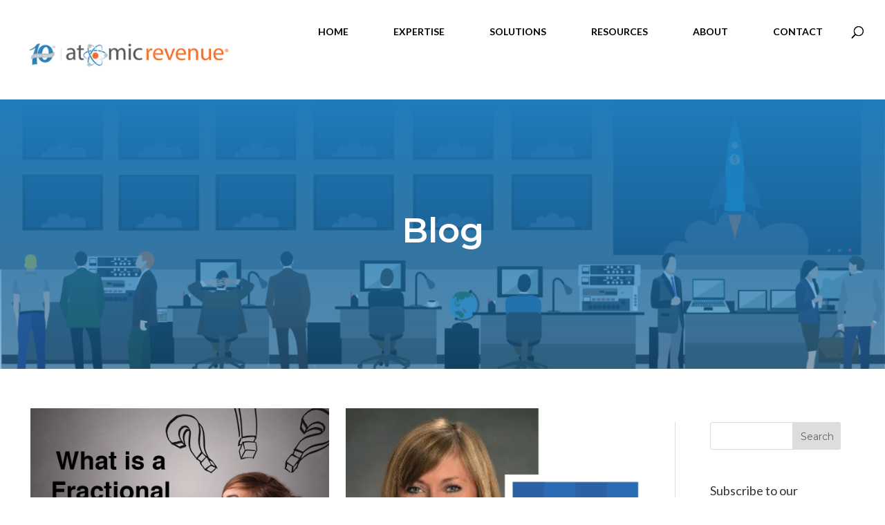

--- FILE ---
content_type: text/html; charset=UTF-8
request_url: https://blog.atomicrevenue.com/tag/executive-partner
body_size: 12929
content:
<!doctype html><!--[if lt IE 7]> <html class="no-js lt-ie9 lt-ie8 lt-ie7" lang="en" > <![endif]--><!--[if IE 7]>    <html class="no-js lt-ie9 lt-ie8" lang="en" >        <![endif]--><!--[if IE 8]>    <html class="no-js lt-ie9" lang="en" >               <![endif]--><!--[if gt IE 8]><!--><html class="no-js" lang="en"><!--<![endif]--><head>
    <meta charset="utf-8">
    <meta http-equiv="X-UA-Compatible" content="IE=edge,chrome=1">
    <meta name="author" content="Atomic Revenue">
    <meta name="description" content="Executive Partner | ">
    <meta name="generator" content="HubSpot">
    <title>Blog | Executive Partner</title>
    <link rel="shortcut icon" href="https://blog.atomicrevenue.com/hubfs/cropped-Screen-Shot-2017-03-13-at-4.57.02-PM-32x32.png">
    
<meta name="viewport" content="width=device-width, initial-scale=1">

    <script src="/hs/hsstatic/jquery-libs/static-1.4/jquery/jquery-1.11.2.js"></script>
<script>hsjQuery = window['jQuery'];</script>
    <meta property="og:description" content="Executive Partner | ">
    <meta property="og:title" content="Blog | Executive Partner">
    <meta name="twitter:description" content="Executive Partner | ">
    <meta name="twitter:title" content="Blog | Executive Partner">

    

    
    <style>
a.cta_button{-moz-box-sizing:content-box !important;-webkit-box-sizing:content-box !important;box-sizing:content-box !important;vertical-align:middle}.hs-breadcrumb-menu{list-style-type:none;margin:0px 0px 0px 0px;padding:0px 0px 0px 0px}.hs-breadcrumb-menu-item{float:left;padding:10px 0px 10px 10px}.hs-breadcrumb-menu-divider:before{content:'›';padding-left:10px}.hs-featured-image-link{border:0}.hs-featured-image{float:right;margin:0 0 20px 20px;max-width:50%}@media (max-width: 568px){.hs-featured-image{float:none;margin:0;width:100%;max-width:100%}}.hs-screen-reader-text{clip:rect(1px, 1px, 1px, 1px);height:1px;overflow:hidden;position:absolute !important;width:1px}
</style>

<link rel="stylesheet" href="https://blog.atomicrevenue.com/hubfs/hub_generated/module_assets/1/7857264379/1744454564594/module_Banner_Area_Blog_-_Atomic_Revenue_February2019.min.css">
<link rel="stylesheet" href="/hs/hsstatic/BlogSocialSharingSupport/static-1.258/bundles/project.css">
<link rel="stylesheet" href="https://blog.atomicrevenue.com/hubfs/hub_generated/module_assets/1/7857463249/1744454565943/module_Sidebar_Search_-_Atomic_Revenue_February2019.min.css">
<link rel="stylesheet" href="/hs/hsstatic/AsyncSupport/static-1.501/sass/rss_post_listing.css">
<!-- Editor Styles -->
<style id="hs_editor_style" type="text/css">
#hs_cos_wrapper_module_151811932754921  { display: block !important; padding-top: 40px !important }
</style>
    

    
<!--  Added by GoogleAnalytics integration -->
<script>
var _hsp = window._hsp = window._hsp || [];
_hsp.push(['addPrivacyConsentListener', function(consent) { if (consent.allowed || (consent.categories && consent.categories.analytics)) {
  (function(i,s,o,g,r,a,m){i['GoogleAnalyticsObject']=r;i[r]=i[r]||function(){
  (i[r].q=i[r].q||[]).push(arguments)},i[r].l=1*new Date();a=s.createElement(o),
  m=s.getElementsByTagName(o)[0];a.async=1;a.src=g;m.parentNode.insertBefore(a,m)
})(window,document,'script','//www.google-analytics.com/analytics.js','ga');
  ga('create','UA-73909344-1','auto');
  ga('send','pageview');
}}]);
</script>

<!-- /Added by GoogleAnalytics integration -->



<meta property="og:url" content="https://blog.atomicrevenue.com/tag/executive-partner">
<meta property="og:type" content="blog">
<meta name="twitter:card" content="summary">
<link rel="alternate" type="application/rss+xml" href="https://blog.atomicrevenue.com/rss.xml">
<meta name="twitter:domain" content="blog.atomicrevenue.com">
<script src="//platform.linkedin.com/in.js" type="text/javascript">
    lang: en_US
</script>

<meta http-equiv="content-language" content="en">
<link rel="stylesheet" href="//7052064.fs1.hubspotusercontent-na1.net/hubfs/7052064/hub_generated/template_assets/DEFAULT_ASSET/1768486887561/template_layout.min.css">


<link rel="stylesheet" href="https://blog.atomicrevenue.com/hubfs/hub_generated/template_assets/1/7854956578/1744363178586/template_Atomic_Revenue_February2019-style.min.css">
<link rel="stylesheet" href="https://blog.atomicrevenue.com/hubfs/hub_generated/template_assets/1/24046724716/1743280957775/template_listingglobal.min.css">




</head>
<body class="blog   hs-content-id-101088962146 hs-blog-listing hs-blog-id-7265576242" style="">
    <div class="header-container-wrapper">
    <div class="header-container container-fluid">

<div class="row-fluid-wrapper row-depth-1 row-number-1 ">
<div class="row-fluid ">
<div class="span12 widget-span widget-type-cell " style="" data-widget-type="cell" data-x="0" data-w="12">

<div class="row-fluid-wrapper row-depth-1 row-number-2 ">
<div class="row-fluid ">
<div class="span12 widget-span widget-type-global_group " style="" data-widget-type="global_group" data-x="0" data-w="12">
<div class="" data-global-widget-path="generated_global_groups/7854963257.html"><div class="row-fluid-wrapper row-depth-1 row-number-1 ">
<div class="row-fluid ">
<div class="span12 widget-span widget-type-custom_widget max_headtop" style="" data-widget-type="custom_widget" data-x="0" data-w="12">
<div id="hs_cos_wrapper_module_1551336240130712" class="hs_cos_wrapper hs_cos_wrapper_widget hs_cos_wrapper_type_module widget-type-space" style="" data-hs-cos-general-type="widget" data-hs-cos-type="module"><span class="hs-horizontal-spacer"></span></div>

</div><!--end widget-span -->
</div><!--end row-->
</div><!--end row-wrapper -->

<div class="row-fluid-wrapper row-depth-1 row-number-2 ">
<div class="row-fluid ">
<div class="span12 widget-span widget-type-cell max_header" style="" data-widget-type="cell" data-x="0" data-w="12">

<div class="row-fluid-wrapper row-depth-1 row-number-3 ">
<div class="row-fluid ">
<div class="span12 widget-span widget-type-cell " style="" data-widget-type="cell" data-x="0" data-w="12">

<div class="row-fluid-wrapper row-depth-1 row-number-4 ">
<div class="row-fluid ">
<div class="span12 widget-span widget-type-cell page-center" style="" data-widget-type="cell" data-x="0" data-w="12">

<div class="row-fluid-wrapper row-depth-1 row-number-5 ">
<div class="row-fluid ">
<div class="span4 widget-span widget-type-custom_widget max_logo" style="" data-widget-type="custom_widget" data-x="0" data-w="4">
<div id="hs_cos_wrapper_module_151811932754921" class="hs_cos_wrapper hs_cos_wrapper_widget hs_cos_wrapper_type_module widget-type-logo" style="" data-hs-cos-general-type="widget" data-hs-cos-type="module">
  






















  
  <span id="hs_cos_wrapper_module_151811932754921_hs_logo_widget" class="hs_cos_wrapper hs_cos_wrapper_widget hs_cos_wrapper_type_logo" style="" data-hs-cos-general-type="widget" data-hs-cos-type="logo"><a href="https://atomicrevenue.com/" id="hs-link-module_151811932754921_hs_logo_widget" style="border-width:0px;border:0px;"><img src="https://blog.atomicrevenue.com/hs-fs/hubfs/Atomic%20Revenue%2010th%20Anniversary%20Logo_Transparent-10%20350%20copy.webp?width=350&amp;height=52&amp;name=Atomic%20Revenue%2010th%20Anniversary%20Logo_Transparent-10%20350%20copy.webp" class="hs-image-widget " height="52" style="height: auto;width:350px;border-width:0px;border:0px;" width="350" alt="Atomic Revenue 10th Anniversary Logo_Transparent-10 350 copy" title="Atomic Revenue 10th Anniversary Logo_Transparent-10 350 copy" srcset="https://blog.atomicrevenue.com/hs-fs/hubfs/Atomic%20Revenue%2010th%20Anniversary%20Logo_Transparent-10%20350%20copy.webp?width=175&amp;height=26&amp;name=Atomic%20Revenue%2010th%20Anniversary%20Logo_Transparent-10%20350%20copy.webp 175w, https://blog.atomicrevenue.com/hs-fs/hubfs/Atomic%20Revenue%2010th%20Anniversary%20Logo_Transparent-10%20350%20copy.webp?width=350&amp;height=52&amp;name=Atomic%20Revenue%2010th%20Anniversary%20Logo_Transparent-10%20350%20copy.webp 350w, https://blog.atomicrevenue.com/hs-fs/hubfs/Atomic%20Revenue%2010th%20Anniversary%20Logo_Transparent-10%20350%20copy.webp?width=525&amp;height=78&amp;name=Atomic%20Revenue%2010th%20Anniversary%20Logo_Transparent-10%20350%20copy.webp 525w, https://blog.atomicrevenue.com/hs-fs/hubfs/Atomic%20Revenue%2010th%20Anniversary%20Logo_Transparent-10%20350%20copy.webp?width=700&amp;height=104&amp;name=Atomic%20Revenue%2010th%20Anniversary%20Logo_Transparent-10%20350%20copy.webp 700w, https://blog.atomicrevenue.com/hs-fs/hubfs/Atomic%20Revenue%2010th%20Anniversary%20Logo_Transparent-10%20350%20copy.webp?width=875&amp;height=130&amp;name=Atomic%20Revenue%2010th%20Anniversary%20Logo_Transparent-10%20350%20copy.webp 875w, https://blog.atomicrevenue.com/hs-fs/hubfs/Atomic%20Revenue%2010th%20Anniversary%20Logo_Transparent-10%20350%20copy.webp?width=1050&amp;height=156&amp;name=Atomic%20Revenue%2010th%20Anniversary%20Logo_Transparent-10%20350%20copy.webp 1050w" sizes="(max-width: 350px) 100vw, 350px"></a></span>
</div>

</div><!--end widget-span -->
<div class="span7 widget-span widget-type-custom_widget custom-menu-primary" style="" data-widget-type="custom_widget" data-x="4" data-w="7">
<div id="hs_cos_wrapper_module_151811933987828" class="hs_cos_wrapper hs_cos_wrapper_widget hs_cos_wrapper_type_module widget-type-menu" style="" data-hs-cos-general-type="widget" data-hs-cos-type="module">
<span id="hs_cos_wrapper_module_151811933987828_" class="hs_cos_wrapper hs_cos_wrapper_widget hs_cos_wrapper_type_menu" style="" data-hs-cos-general-type="widget" data-hs-cos-type="menu"><div id="hs_menu_wrapper_module_151811933987828_" class="hs-menu-wrapper active-branch flyouts hs-menu-flow-horizontal" role="navigation" data-sitemap-name="default" data-menu-id="7855040822" aria-label="Navigation Menu">
 <ul role="menu">
  <li class="hs-menu-item hs-menu-depth-1" role="none"><a href="https://atomicrevenue.com/" role="menuitem">HOME</a></li>
  <li class="hs-menu-item hs-menu-depth-1 hs-item-has-children" role="none"><a href="https://atomicrevenue.com/expertise/" aria-haspopup="true" aria-expanded="false" role="menuitem">EXPERTISE</a>
   <ul role="menu" class="hs-menu-children-wrapper">
    <li class="hs-menu-item hs-menu-depth-2" role="none"><a href="https://atomicrevenue.com/expertise/revenue-operations/" role="menuitem">Revenue Operations</a></li>
    <li class="hs-menu-item hs-menu-depth-2" role="none"><a href="https://atomicrevenue.com/expertise/lead-generation/" role="menuitem">Lead Generation</a></li>
    <li class="hs-menu-item hs-menu-depth-2" role="none"><a href="https://atomicrevenue.com/expertise/sales-conversion/" role="menuitem">Sales Conversion</a></li>
    <li class="hs-menu-item hs-menu-depth-2" role="none"><a href="https://atomicrevenue.com/expertise/customer-advocacy/" role="menuitem">Customer Advocacy</a></li>
   </ul></li>
  <li class="hs-menu-item hs-menu-depth-1 hs-item-has-children" role="none"><a href="https://atomicrevenue.com/solutions/" aria-haspopup="true" aria-expanded="false" role="menuitem">SOLUTIONS</a>
   <ul role="menu" class="hs-menu-children-wrapper">
    <li class="hs-menu-item hs-menu-depth-2" role="none"><a href="https://atomicrevenue.com/mdgp/" role="menuitem">The Million Dollar Growth Pact</a></li>
    <li class="hs-menu-item hs-menu-depth-2" role="none"><a href="https://www.atomicrevenue.com/audits-and-assessments/" role="menuitem">Diagnose</a></li>
    <li class="hs-menu-item hs-menu-depth-2" role="none"><a href="https://www.atomicrevenue.com/solutions/tactical-revenue-operations/" role="menuitem">Resolve with Programs</a></li>
    <li class="hs-menu-item hs-menu-depth-2" role="none"><a href="https://www.atomicrevenue.com/solutions/human-capital-solutions/" role="menuitem">Resolve with Human Capital</a></li>
    <li class="hs-menu-item hs-menu-depth-2" role="none"><a href="https://www.atomicrevenue.com/solutions/optimize/" role="menuitem">Optimize</a></li>
    <li class="hs-menu-item hs-menu-depth-2" role="none"><a href="https://www.atomicrevenue.com/solutions/people-operations/" role="menuitem">People Operations</a></li>
   </ul></li>
  <li class="hs-menu-item hs-menu-depth-1 hs-item-has-children" role="none"><a href="https://atomicrevenue.com/resources/" aria-haspopup="true" aria-expanded="false" role="menuitem">RESOURCES</a>
   <ul role="menu" class="hs-menu-children-wrapper">
    <li class="hs-menu-item hs-menu-depth-2" role="none"><a href="https://www.atomicrevenue.com/resources/video-insights/" role="menuitem" target="_blank" rel="noopener">Video Insights</a></li>
    <li class="hs-menu-item hs-menu-depth-2" role="none"><a href="https://blog.atomicrevenue.com/" role="menuitem">Blog</a></li>
    <li class="hs-menu-item hs-menu-depth-2" role="none"><a href="https://atomicrevenue.com/resources/news/" role="menuitem">News</a></li>
    <li class="hs-menu-item hs-menu-depth-2" role="none"><a href="https://blog.atomicrevenue.com/tag/case-studies" role="menuitem">Case Studies</a></li>
    <li class="hs-menu-item hs-menu-depth-2" role="none"><a href="https://www.atomicrevenue.com/resources/downloads/" role="menuitem">Downloads</a></li>
   </ul></li>
  <li class="hs-menu-item hs-menu-depth-1 hs-item-has-children" role="none"><a href="https://atomicrevenue.com/about-us/" aria-haspopup="true" aria-expanded="false" role="menuitem">ABOUT</a>
   <ul role="menu" class="hs-menu-children-wrapper">
    <li class="hs-menu-item hs-menu-depth-2" role="none"><a href="https://atomicrevenue.com/partner-program/" role="menuitem">PARTNER PROGRAM</a></li>
    <li class="hs-menu-item hs-menu-depth-2" role="none"><a href="https://www.atomicrevenue.com/careers/" role="menuitem">CAREERS</a></li>
   </ul></li>
  <li class="hs-menu-item hs-menu-depth-1" role="none"><a href="https://atomicrevenue.com/contact/" role="menuitem">CONTACT</a></li>
 </ul>
</div></span></div>

</div><!--end widget-span -->
<div class="span1 widget-span widget-type-cell max_search" style="" data-widget-type="cell" data-x="11" data-w="1">

<div class="row-fluid-wrapper row-depth-2 row-number-1 ">
<div class="row-fluid ">
<div class="span12 widget-span widget-type-custom_widget " style="" data-widget-type="custom_widget" data-x="0" data-w="12">
<div id="hs_cos_wrapper_module_1551330631895215" class="hs_cos_wrapper hs_cos_wrapper_widget hs_cos_wrapper_type_module" style="" data-hs-cos-general-type="widget" data-hs-cos-type="module"><div id="et_top_search">
  <span id="et_search_icon"></span>
</div>
<div class="et_search_outer">
  <div class="et_search_form_container">
    <form role="search" method="get" class="et-search-form" action="https://atomicrevenue.com/">
      <input type="search" class="et-search-field" placeholder="Search …" value="" name="s" title="Search for:">				
    </form>
    <span class="et_close_search_field"></span>
  </div>
</div>



<div id="responsive-menu-search-box">
  <form action="https://atomicrevenue.com" class="responsive-menu-search-form" role="search">
    <input type="search" name="s" title="Search" placeholder="Search" class="responsive-menu-search-box">
  </form>
</div></div>

</div><!--end widget-span -->
</div><!--end row-->
</div><!--end row-wrapper -->

</div><!--end widget-span -->
</div><!--end row-->
</div><!--end row-wrapper -->

</div><!--end widget-span -->
</div><!--end row-->
</div><!--end row-wrapper -->

</div><!--end widget-span -->
</div><!--end row-->
</div><!--end row-wrapper -->

</div><!--end widget-span -->
</div><!--end row-->
</div><!--end row-wrapper -->
</div>
</div><!--end widget-span -->
</div><!--end row-->
</div><!--end row-wrapper -->

<div class="row-fluid-wrapper row-depth-1 row-number-3 ">
<div class="row-fluid ">
<div class="span12 widget-span widget-type-custom_widget " style="" data-widget-type="custom_widget" data-x="0" data-w="12">
<div id="hs_cos_wrapper_module_162636949577176" class="hs_cos_wrapper hs_cos_wrapper_widget hs_cos_wrapper_type_module" style="" data-hs-cos-general-type="widget" data-hs-cos-type="module">
<div class="banner" style="background-image: linear-gradient(180deg,#217cbb 0%,rgba(33,124,187,0.5) 100%),url(https://blog.atomicrevenue.com/hubfs/Atomic_Revenue_February2019%20Theme/Images/Atomic-Revenue-Mission-Control-Header-e1524840778710%20%281%29.png);">
  <div class="page-center">
    <div class="content_wrap">
      <div class="content">
        <h1>Blog</h1>
      </div>
    </div>  
  </div>
</div>
</div>

</div><!--end widget-span -->
</div><!--end row-->
</div><!--end row-wrapper -->

</div><!--end widget-span -->
</div><!--end row-->
</div><!--end row-wrapper -->

    </div><!--end header -->
</div><!--end header wrapper -->

<div class="body-container-wrapper">
    <div class="body-container container-fluid">

<div class="row-fluid-wrapper row-depth-1 row-number-1 ">
<div class="row-fluid ">
<div class="span12 widget-span widget-type-cell page-center content-wrapper" style="" data-widget-type="cell" data-x="0" data-w="12">

<div class="row-fluid-wrapper row-depth-1 row-number-2 ">
<div class="row-fluid ">
<div class="span8 widget-span widget-type-cell blog-content" style="" data-widget-type="cell" data-x="0" data-w="8">

<div class="row-fluid-wrapper row-depth-1 row-number-3 ">
<div class="row-fluid ">
<div class="span12 widget-span widget-type-cell " style="" data-widget-type="cell" data-x="0" data-w="12">

<div class="row-fluid-wrapper row-depth-1 row-number-4 ">
<div class="row-fluid ">
<div class="span12 widget-span widget-type-cell " style="" data-widget-type="cell" data-x="0" data-w="12">

<div class="row-fluid-wrapper row-depth-2 row-number-1 ">
<div class="row-fluid ">
<div class="span12 widget-span widget-type-custom_widget " style="" data-widget-type="custom_widget" data-x="0" data-w="12">
<div id="hs_cos_wrapper_module_157797845422630" class="hs_cos_wrapper hs_cos_wrapper_widget hs_cos_wrapper_type_module widget-type-blog_content" style="" data-hs-cos-general-type="widget" data-hs-cos-type="module">
   <div class="blog-section">
<div class="blog-listing-wrapper cell-wrapper">
<div class="blog-section">
<div class="blog-listing-wrapper cell-wrapper">
<div class="post-listing">
<div class="post-item">
<div class="post-header">
<div class="hs-featured-image-wrapper">
<a href="https://blog.atomicrevenue.com/what-is-a-fractional-cmo-and-why-do-i-need-one" title="" class="hs-featured-image-link">
<img src="https://blog.atomicrevenue.com/hubfs/What-is-a-Fractional-CMO-1.png" class="hs-featured-image" alt="What-is-a-Fractional-CMO-1">
</a>
</div>
<h2><a href="https://blog.atomicrevenue.com/what-is-a-fractional-cmo-and-why-do-i-need-one">What is a Fractional CMO and Why Do I Need One?</a></h2>
<div id="hubspot-author_data" class="hubspot-editable" data-hubspot-form-id="author_data" data-hubspot-name="Blog Author">
Posted by
<a class="author-link" href="https://blog.atomicrevenue.com/author/tara-kinney-owner-ceo">Tara Kinney, Owner &amp; Visionary</a>
</div>
<!-- {*% blog_social_sharing "blog_social_sharing" overrideable=False, label='Blog Social Sharing' %}-->
</div>
<div class="post-body clearfix">
<!--post summary-->
<p><span style="font-weight: 400;">This is a great question I am asked often! Chief Marketing Officers (CMOs) are not just marketing managers. &nbsp;Due to the intensive requirements of an effective CMO, you cannot hire a good one for less than a six-figure salary and your creative agency cannot honestly fulfill the role. &nbsp;This leaves many companies in a chicken-and-egg situation because your marketing effort requires leadership to effectively support revenue production which is required to finance another executive salary. &nbsp;A fractional CMO answers this riddle.</span></p>
</div>
<a class="more-link" href="https://blog.atomicrevenue.com/what-is-a-fractional-cmo-and-why-do-i-need-one">Read More</a>
</div>
<div class="post-item">
<div class="post-header">
<div class="hs-featured-image-wrapper">
<a href="https://blog.atomicrevenue.com/interview-with-iten-executive-director-mary-louis-helbig" title="" class="hs-featured-image-link">
<img src="https://blog.atomicrevenue.com/hubfs/ML-and-ITEN-1.png" class="hs-featured-image" alt="ML-and-ITEN-1">
</a>
</div>
<h2><a href="https://blog.atomicrevenue.com/interview-with-iten-executive-director-mary-louis-helbig">Interview with ITEN Executive Director, Mary Louis Helbig</a></h2>
<div id="hubspot-author_data" class="hubspot-editable" data-hubspot-form-id="author_data" data-hubspot-name="Blog Author">
Posted by
<a class="author-link" href="https://blog.atomicrevenue.com/author/susan-becher">Susan Becher</a>
</div>
<!-- {*% blog_social_sharing "blog_social_sharing" overrideable=False, label='Blog Social Sharing' %}-->
</div>
<div class="post-body clearfix">
<!--post summary-->
<p>During her time as an Executive Partner for Atomic Revenue, Mary Louise Helbig was an extraordinary asset to our team who helped clients maximize their growth through identifying gaps and strategically aligning their marketing, sales, and customer efforts. While she will be sorely missed, we could not be more excited for the St. Louis startup community to experience and reap the benefits of Mary Louise in her new role as an Executive Director for <a href="https://www.itenstl.org/" target="_blank" rel="noopener">ITEN</a>. Mary Louise was gracious enough to answer a few questions for us while transitioning into her new role.</p>
</div>
<a class="more-link" href="https://blog.atomicrevenue.com/interview-with-iten-executive-director-mary-louis-helbig">Read More</a>
</div>
<div class="post-item">
<div class="post-header">
<div class="hs-featured-image-wrapper">
<a href="https://blog.atomicrevenue.com/glenn-mahnken-joins-atomic-revenue-as-executive-partner" title="" class="hs-featured-image-link">
<img src="https://blog.atomicrevenue.com/hubfs/Glenn-Mahnken-Joins-AR-1.png" class="hs-featured-image" alt="Glenn-Mahnken-Joins-AR-1">
</a>
</div>
<h2><a href="https://blog.atomicrevenue.com/glenn-mahnken-joins-atomic-revenue-as-executive-partner">Glenn Mahnken Joins Atomic Revenue as Executive Partner</a></h2>
<div id="hubspot-author_data" class="hubspot-editable" data-hubspot-form-id="author_data" data-hubspot-name="Blog Author">
Posted by
<a class="author-link" href="https://blog.atomicrevenue.com/author/steph-nissen">Steph Hermanson, CRO</a>
</div>
<!-- {*% blog_social_sharing "blog_social_sharing" overrideable=False, label='Blog Social Sharing' %}-->
</div>
<div class="post-body clearfix">
<!--post summary-->
<p><span style="font-weight: 400;">Atomic Revenue is excited to announce that Glenn Mahnken has joined the team as an Executive Partner! Glenn will use his extensive experience in </span><span style="font-weight: 400;">strategic marketing and communications planning to </span><span style="font-weight: 400;">work with management teams </span><span style="font-weight: 400;">to build the tools and collateral necessary for success. As a key member of the </span><a href="https://atomicrevenue.com/about-us/"><span style="font-weight: 400;">Atomic Revenue Executive Team</span></a><span style="font-weight: 400;">, Glenn will apply his encouraging coaching style to deliver revenue operations programs and services that help management teams scale and grow their companies. </span></p>
</div>
<a class="more-link" href="https://blog.atomicrevenue.com/glenn-mahnken-joins-atomic-revenue-as-executive-partner">Read More</a>
</div>
</div>
<div class="blog-pagination">
<a class="all-posts-link" href="https://blog.atomicrevenue.com/all">All posts </a>
</div>
</div>
</div>
</div>
</div>
</div>

</div><!--end widget-span -->
</div><!--end row-->
</div><!--end row-wrapper -->

</div><!--end widget-span -->
</div><!--end row-->
</div><!--end row-wrapper -->

<div class="row-fluid-wrapper row-depth-1 row-number-1 ">
<div class="row-fluid ">
<div class="span12 widget-span widget-type-custom_widget " style="" data-widget-type="custom_widget" data-x="0" data-w="12">
<div id="hs_cos_wrapper_module_1523032063950328" class="hs_cos_wrapper hs_cos_wrapper_widget hs_cos_wrapper_type_module widget-type-blog_comments" style="" data-hs-cos-general-type="widget" data-hs-cos-type="module"><span id="hs_cos_wrapper_module_1523032063950328_blog_comments" class="hs_cos_wrapper hs_cos_wrapper_widget hs_cos_wrapper_type_blog_comments" style="" data-hs-cos-general-type="widget" data-hs-cos-type="blog_comments"></span></div>

</div><!--end widget-span -->
</div><!--end row-->
</div><!--end row-wrapper -->

</div><!--end widget-span -->
</div><!--end row-->
</div><!--end row-wrapper -->

</div><!--end widget-span -->
<div class="span4 widget-span widget-type-cell blog-sidebar" style="" data-widget-type="cell" data-x="8" data-w="4">

<div class="row-fluid-wrapper row-depth-1 row-number-2 ">
<div class="row-fluid ">
<div class="span12 widget-span widget-type-custom_widget " style="" data-widget-type="custom_widget" data-x="0" data-w="12">
<div id="hs_cos_wrapper_module_1551343018142317" class="hs_cos_wrapper hs_cos_wrapper_widget hs_cos_wrapper_type_module" style="" data-hs-cos-general-type="widget" data-hs-cos-type="module">

<div class="hs-search-field sidebar_search"> 
  <div class="hs-search-field__bar"> 
    <form action="/hs-search-results">
      
      <input type="text" class="hs-search-field__input" name="term" autocomplete="off" aria-label="Search" placeholder="">
      <input type="submit" id="searchsubmit" value="Search">
      
    </form>
  </div>
  <ul class="hs-search-field__suggestions"></ul>
</div></div>

</div><!--end widget-span -->
</div><!--end row-->
</div><!--end row-wrapper -->

<div class="row-fluid-wrapper row-depth-1 row-number-3 ">
<div class="row-fluid ">
<div class="span12 widget-span widget-type-custom_widget max_subs" style="" data-widget-type="custom_widget" data-x="0" data-w="12">
<div id="hs_cos_wrapper_module_1551343035870378" class="hs_cos_wrapper hs_cos_wrapper_widget hs_cos_wrapper_type_module widget-type-form" style="" data-hs-cos-general-type="widget" data-hs-cos-type="module">


	



	<span id="hs_cos_wrapper_module_1551343035870378_" class="hs_cos_wrapper hs_cos_wrapper_widget hs_cos_wrapper_type_form" style="" data-hs-cos-general-type="widget" data-hs-cos-type="form"><h3 id="hs_cos_wrapper_module_1551343035870378_title" class="hs_cos_wrapper form-title" data-hs-cos-general-type="widget_field" data-hs-cos-type="text">Subscribe to our Newsletter</h3>

<div id="hs_form_target_module_1551343035870378"></div>









</span>
</div>

</div><!--end widget-span -->
</div><!--end row-->
</div><!--end row-wrapper -->

<div class="row-fluid-wrapper row-depth-1 row-number-4 ">
<div class="row-fluid ">
<div class="span12 widget-span widget-type-custom_widget " style="" data-widget-type="custom_widget" data-x="0" data-w="12">
<div id="hs_cos_wrapper_module_1523032037008319" class="hs_cos_wrapper hs_cos_wrapper_widget hs_cos_wrapper_type_module widget-type-post_listing" style="" data-hs-cos-general-type="widget" data-hs-cos-type="module">
  


<span id="hs_cos_wrapper_module_1523032037008319_" class="hs_cos_wrapper hs_cos_wrapper_widget hs_cos_wrapper_type_post_listing" style="" data-hs-cos-general-type="widget" data-hs-cos-type="post_listing"><div class="block">
  <h3>Recent Posts</h3>
  <div class="widget-module">
    <ul class="hs-hash-269187562-1768488708662">
    </ul>
  </div>
</div>
</span></div>

</div><!--end widget-span -->
</div><!--end row-->
</div><!--end row-wrapper -->

<div class="row-fluid-wrapper row-depth-1 row-number-5 ">
<div class="row-fluid ">
<div class="span12 widget-span widget-type-custom_widget " style="" data-widget-type="custom_widget" data-x="0" data-w="12">
<div id="hs_cos_wrapper_module_1551343158690196" class="hs_cos_wrapper hs_cos_wrapper_widget hs_cos_wrapper_type_module widget-type-post_filter" style="" data-hs-cos-general-type="widget" data-hs-cos-type="module">


  



  




<span id="hs_cos_wrapper_module_1551343158690196_" class="hs_cos_wrapper hs_cos_wrapper_widget hs_cos_wrapper_type_post_filter" style="" data-hs-cos-general-type="widget" data-hs-cos-type="post_filter"><div class="block">
  <h3>Categories</h3>
  <div class="widget-module">
    <ul>
      
        <li>
          <a href="https://blog.atomicrevenue.com/tag/revenue-operations">revenue operations <span class="filter-link-count" dir="ltr">(40)</span></a>
        </li>
      
        <li>
          <a href="https://blog.atomicrevenue.com/tag/digital-operations">Digital Operations <span class="filter-link-count" dir="ltr">(25)</span></a>
        </li>
      
        <li>
          <a href="https://blog.atomicrevenue.com/tag/customer-advocacy">customer advocacy <span class="filter-link-count" dir="ltr">(22)</span></a>
        </li>
      
        <li>
          <a href="https://blog.atomicrevenue.com/tag/atomic-revenue">Atomic Revenue <span class="filter-link-count" dir="ltr">(21)</span></a>
        </li>
      
        <li>
          <a href="https://blog.atomicrevenue.com/tag/b2b-revenue-growth">B2B revenue growth <span class="filter-link-count" dir="ltr">(17)</span></a>
        </li>
      
        <li style="display:none;">
          <a href="https://blog.atomicrevenue.com/tag/education">Education <span class="filter-link-count" dir="ltr">(17)</span></a>
        </li>
      
        <li style="display:none;">
          <a href="https://blog.atomicrevenue.com/tag/marketing-operations">Marketing Operations <span class="filter-link-count" dir="ltr">(17)</span></a>
        </li>
      
        <li style="display:none;">
          <a href="https://blog.atomicrevenue.com/tag/digital-marketing">digital marketing <span class="filter-link-count" dir="ltr">(15)</span></a>
        </li>
      
        <li style="display:none;">
          <a href="https://blog.atomicrevenue.com/tag/lead-generation">lead generation <span class="filter-link-count" dir="ltr">(15)</span></a>
        </li>
      
        <li style="display:none;">
          <a href="https://blog.atomicrevenue.com/tag/kpi">KPI <span class="filter-link-count" dir="ltr">(14)</span></a>
        </li>
      
        <li style="display:none;">
          <a href="https://blog.atomicrevenue.com/tag/sales-operations">Sales Operations <span class="filter-link-count" dir="ltr">(14)</span></a>
        </li>
      
        <li style="display:none;">
          <a href="https://blog.atomicrevenue.com/tag/case-studies">Case Studies <span class="filter-link-count" dir="ltr">(13)</span></a>
        </li>
      
        <li style="display:none;">
          <a href="https://blog.atomicrevenue.com/tag/news">News <span class="filter-link-count" dir="ltr">(13)</span></a>
        </li>
      
        <li style="display:none;">
          <a href="https://blog.atomicrevenue.com/tag/human-capital-solutions">Human Capital Solutions <span class="filter-link-count" dir="ltr">(12)</span></a>
        </li>
      
        <li style="display:none;">
          <a href="https://blog.atomicrevenue.com/tag/revenue-diagnostics">revenue diagnostics <span class="filter-link-count" dir="ltr">(12)</span></a>
        </li>
      
        <li style="display:none;">
          <a href="https://blog.atomicrevenue.com/tag/kpi-dashboard">KPI Dashboard <span class="filter-link-count" dir="ltr">(11)</span></a>
        </li>
      
        <li style="display:none;">
          <a href="https://blog.atomicrevenue.com/tag/data-accuracy">data accuracy <span class="filter-link-count" dir="ltr">(11)</span></a>
        </li>
      
        <li style="display:none;">
          <a href="https://blog.atomicrevenue.com/tag/increase-revenue">increase revenue <span class="filter-link-count" dir="ltr">(11)</span></a>
        </li>
      
        <li style="display:none;">
          <a href="https://blog.atomicrevenue.com/tag/eos">EOS <span class="filter-link-count" dir="ltr">(9)</span></a>
        </li>
      
        <li style="display:none;">
          <a href="https://blog.atomicrevenue.com/tag/revops">RevOps <span class="filter-link-count" dir="ltr">(9)</span></a>
        </li>
      
        <li style="display:none;">
          <a href="https://blog.atomicrevenue.com/tag/data-strategy">data strategy <span class="filter-link-count" dir="ltr">(9)</span></a>
        </li>
      
        <li style="display:none;">
          <a href="https://blog.atomicrevenue.com/tag/digital-customer-service">digital customer service <span class="filter-link-count" dir="ltr">(9)</span></a>
        </li>
      
        <li style="display:none;">
          <a href="https://blog.atomicrevenue.com/tag/digital-marketing-strategy">digital marketing strategy <span class="filter-link-count" dir="ltr">(9)</span></a>
        </li>
      
        <li style="display:none;">
          <a href="https://blog.atomicrevenue.com/tag/sales-teams">sales teams <span class="filter-link-count" dir="ltr">(9)</span></a>
        </li>
      
        <li style="display:none;">
          <a href="https://blog.atomicrevenue.com/tag/customer-success">Customer Success <span class="filter-link-count" dir="ltr">(8)</span></a>
        </li>
      
        <li style="display:none;">
          <a href="https://blog.atomicrevenue.com/tag/key-performance-indicators">key performance indicators <span class="filter-link-count" dir="ltr">(8)</span></a>
        </li>
      
        <li style="display:none;">
          <a href="https://blog.atomicrevenue.com/tag/kpis">KPIs <span class="filter-link-count" dir="ltr">(7)</span></a>
        </li>
      
        <li style="display:none;">
          <a href="https://blog.atomicrevenue.com/tag/fractional-management">fractional management <span class="filter-link-count" dir="ltr">(7)</span></a>
        </li>
      
        <li style="display:none;">
          <a href="https://blog.atomicrevenue.com/tag/sales-enablement">sales enablement <span class="filter-link-count" dir="ltr">(7)</span></a>
        </li>
      
        <li style="display:none;">
          <a href="https://blog.atomicrevenue.com/tag/b2b-digital-operations">B2B digital operations <span class="filter-link-count" dir="ltr">(6)</span></a>
        </li>
      
        <li style="display:none;">
          <a href="https://blog.atomicrevenue.com/tag/crm">CRM <span class="filter-link-count" dir="ltr">(6)</span></a>
        </li>
      
        <li style="display:none;">
          <a href="https://blog.atomicrevenue.com/tag/data-process">Data Process <span class="filter-link-count" dir="ltr">(6)</span></a>
        </li>
      
        <li style="display:none;">
          <a href="https://blog.atomicrevenue.com/tag/digital-sales">digital sales <span class="filter-link-count" dir="ltr">(6)</span></a>
        </li>
      
        <li style="display:none;">
          <a href="https://blog.atomicrevenue.com/tag/growth">growth <span class="filter-link-count" dir="ltr">(6)</span></a>
        </li>
      
        <li style="display:none;">
          <a href="https://blog.atomicrevenue.com/tag/revenue-operations-strategy">revenue operations strategy <span class="filter-link-count" dir="ltr">(6)</span></a>
        </li>
      
        <li style="display:none;">
          <a href="https://blog.atomicrevenue.com/tag/revenue-strategy">revenue strategy <span class="filter-link-count" dir="ltr">(6)</span></a>
        </li>
      
        <li style="display:none;">
          <a href="https://blog.atomicrevenue.com/tag/sales-conversion">sales conversion <span class="filter-link-count" dir="ltr">(6)</span></a>
        </li>
      
        <li style="display:none;">
          <a href="https://blog.atomicrevenue.com/tag/automate-data">Automate Data <span class="filter-link-count" dir="ltr">(5)</span></a>
        </li>
      
        <li style="display:none;">
          <a href="https://blog.atomicrevenue.com/tag/b2b-lead-gen">B2B lead gen <span class="filter-link-count" dir="ltr">(5)</span></a>
        </li>
      
        <li style="display:none;">
          <a href="https://blog.atomicrevenue.com/tag/b2b-lead-generation">B2B lead generation <span class="filter-link-count" dir="ltr">(5)</span></a>
        </li>
      
        <li style="display:none;">
          <a href="https://blog.atomicrevenue.com/tag/b2b-people-operations">B2B people operations <span class="filter-link-count" dir="ltr">(5)</span></a>
        </li>
      
        <li style="display:none;">
          <a href="https://blog.atomicrevenue.com/tag/covid19-revenue">COVID19 revenue <span class="filter-link-count" dir="ltr">(5)</span></a>
        </li>
      
        <li style="display:none;">
          <a href="https://blog.atomicrevenue.com/tag/martech">MarTech <span class="filter-link-count" dir="ltr">(5)</span></a>
        </li>
      
        <li style="display:none;">
          <a href="https://blog.atomicrevenue.com/tag/brand-development">brand development <span class="filter-link-count" dir="ltr">(5)</span></a>
        </li>
      
        <li style="display:none;">
          <a href="https://blog.atomicrevenue.com/tag/branding">branding <span class="filter-link-count" dir="ltr">(5)</span></a>
        </li>
      
        <li style="display:none;">
          <a href="https://blog.atomicrevenue.com/tag/business-operations">business operations <span class="filter-link-count" dir="ltr">(5)</span></a>
        </li>
      
        <li style="display:none;">
          <a href="https://blog.atomicrevenue.com/tag/case-study">case study <span class="filter-link-count" dir="ltr">(5)</span></a>
        </li>
      
        <li style="display:none;">
          <a href="https://blog.atomicrevenue.com/tag/digital-tools">digital tools <span class="filter-link-count" dir="ltr">(5)</span></a>
        </li>
      
        <li style="display:none;">
          <a href="https://blog.atomicrevenue.com/tag/press-release">press release <span class="filter-link-count" dir="ltr">(5)</span></a>
        </li>
      
        <li style="display:none;">
          <a href="https://blog.atomicrevenue.com/tag/social-media">social media <span class="filter-link-count" dir="ltr">(5)</span></a>
        </li>
      
        <li style="display:none;">
          <a href="https://blog.atomicrevenue.com/tag/social-media-marketing">social media marketing <span class="filter-link-count" dir="ltr">(5)</span></a>
        </li>
      
        <li style="display:none;">
          <a href="https://blog.atomicrevenue.com/tag/technology-transformation">technology transformation <span class="filter-link-count" dir="ltr">(5)</span></a>
        </li>
      
        <li style="display:none;">
          <a href="https://blog.atomicrevenue.com/tag/financial-operations">Financial Operations <span class="filter-link-count" dir="ltr">(4)</span></a>
        </li>
      
        <li style="display:none;">
          <a href="https://blog.atomicrevenue.com/tag/automation">automation <span class="filter-link-count" dir="ltr">(4)</span></a>
        </li>
      
        <li style="display:none;">
          <a href="https://blog.atomicrevenue.com/tag/budgeting">budgeting <span class="filter-link-count" dir="ltr">(4)</span></a>
        </li>
      
        <li style="display:none;">
          <a href="https://blog.atomicrevenue.com/tag/competitive-differentiation">competitive differentiation <span class="filter-link-count" dir="ltr">(4)</span></a>
        </li>
      
        <li style="display:none;">
          <a href="https://blog.atomicrevenue.com/tag/customer-marketing-strategy">customer marketing strategy <span class="filter-link-count" dir="ltr">(4)</span></a>
        </li>
      
        <li style="display:none;">
          <a href="https://blog.atomicrevenue.com/tag/customer-success-strategy">customer success strategy <span class="filter-link-count" dir="ltr">(4)</span></a>
        </li>
      
        <li style="display:none;">
          <a href="https://blog.atomicrevenue.com/tag/data-customer-advocacy">data customer advocacy <span class="filter-link-count" dir="ltr">(4)</span></a>
        </li>
      
        <li style="display:none;">
          <a href="https://blog.atomicrevenue.com/tag/digital-trends">digital trends <span class="filter-link-count" dir="ltr">(4)</span></a>
        </li>
      
        <li style="display:none;">
          <a href="https://blog.atomicrevenue.com/tag/go-to-market-strategy">go-to-market strategy <span class="filter-link-count" dir="ltr">(4)</span></a>
        </li>
      
        <li style="display:none;">
          <a href="https://blog.atomicrevenue.com/tag/human-resources">human resources <span class="filter-link-count" dir="ltr">(4)</span></a>
        </li>
      
        <li style="display:none;">
          <a href="https://blog.atomicrevenue.com/tag/people-operations">people operations <span class="filter-link-count" dir="ltr">(4)</span></a>
        </li>
      
        <li style="display:none;">
          <a href="https://blog.atomicrevenue.com/tag/cro">CRO <span class="filter-link-count" dir="ltr">(3)</span></a>
        </li>
      
        <li style="display:none;">
          <a href="https://blog.atomicrevenue.com/tag/data-surrounding-customer-advocacy">Data Surrounding Customer Advocacy <span class="filter-link-count" dir="ltr">(3)</span></a>
        </li>
      
        <li style="display:none;">
          <a href="https://blog.atomicrevenue.com/tag/executive-partner">Executive Partner <span class="filter-link-count" dir="ltr">(3)</span></a>
        </li>
      
        <li style="display:none;">
          <a href="https://blog.atomicrevenue.com/tag/kpi-management">KPI Management <span class="filter-link-count" dir="ltr">(3)</span></a>
        </li>
      
        <li style="display:none;">
          <a href="https://blog.atomicrevenue.com/tag/kpi-alignment">KPI alignment <span class="filter-link-count" dir="ltr">(3)</span></a>
        </li>
      
        <li style="display:none;">
          <a href="https://blog.atomicrevenue.com/tag/marketing-automation">Marketing Automation, <span class="filter-link-count" dir="ltr">(3)</span></a>
        </li>
      
        <li style="display:none;">
          <a href="https://blog.atomicrevenue.com/tag/million-dollar-growth-pact">Million Dollar Growth Pact <span class="filter-link-count" dir="ltr">(3)</span></a>
        </li>
      
        <li style="display:none;">
          <a href="https://blog.atomicrevenue.com/tag/peopleops">PeopleOps <span class="filter-link-count" dir="ltr">(3)</span></a>
        </li>
      
        <li style="display:none;">
          <a href="https://blog.atomicrevenue.com/tag/work-for-atomic-revenue">Work for Atomic Revenue <span class="filter-link-count" dir="ltr">(3)</span></a>
        </li>
      
        <li style="display:none;">
          <a href="https://blog.atomicrevenue.com/tag/cost-analysis">cost analysis <span class="filter-link-count" dir="ltr">(3)</span></a>
        </li>
      
        <li style="display:none;">
          <a href="https://blog.atomicrevenue.com/tag/cost-management">cost management <span class="filter-link-count" dir="ltr">(3)</span></a>
        </li>
      
        <li style="display:none;">
          <a href="https://blog.atomicrevenue.com/tag/culture">culture <span class="filter-link-count" dir="ltr">(3)</span></a>
        </li>
      
        <li style="display:none;">
          <a href="https://blog.atomicrevenue.com/tag/customer-experience-ux">customer experience (UX) <span class="filter-link-count" dir="ltr">(3)</span></a>
        </li>
      
        <li style="display:none;">
          <a href="https://blog.atomicrevenue.com/tag/data-driven">data-driven <span class="filter-link-count" dir="ltr">(3)</span></a>
        </li>
      
        <li style="display:none;">
          <a href="https://blog.atomicrevenue.com/tag/digital-audit">digital audit <span class="filter-link-count" dir="ltr">(3)</span></a>
        </li>
      
        <li style="display:none;">
          <a href="https://blog.atomicrevenue.com/tag/fractional-c-level-executive">fractional c-level executive <span class="filter-link-count" dir="ltr">(3)</span></a>
        </li>
      
        <li style="display:none;">
          <a href="https://blog.atomicrevenue.com/tag/how-to-market-to-customers">how to market to customers <span class="filter-link-count" dir="ltr">(3)</span></a>
        </li>
      
        <li style="display:none;">
          <a href="https://blog.atomicrevenue.com/tag/linkedin">linkedin <span class="filter-link-count" dir="ltr">(3)</span></a>
        </li>
      
        <li style="display:none;">
          <a href="https://blog.atomicrevenue.com/tag/marketing-agency">marketing agency <span class="filter-link-count" dir="ltr">(3)</span></a>
        </li>
      
        <li style="display:none;">
          <a href="https://blog.atomicrevenue.com/tag/people-operations-approach">people operations approach <span class="filter-link-count" dir="ltr">(3)</span></a>
        </li>
      
        <li style="display:none;">
          <a href="https://blog.atomicrevenue.com/tag/return-on-investment">return on investment <span class="filter-link-count" dir="ltr">(3)</span></a>
        </li>
      
        <li style="display:none;">
          <a href="https://blog.atomicrevenue.com/tag/revenue-in-a-recession">revenue in a recession <span class="filter-link-count" dir="ltr">(3)</span></a>
        </li>
      
        <li style="display:none;">
          <a href="https://blog.atomicrevenue.com/tag/sales-process">sales process <span class="filter-link-count" dir="ltr">(3)</span></a>
        </li>
      
        <li style="display:none;">
          <a href="https://blog.atomicrevenue.com/tag/seo">seo <span class="filter-link-count" dir="ltr">(3)</span></a>
        </li>
      
        <li style="display:none;">
          <a href="https://blog.atomicrevenue.com/tag/website-design">website design <span class="filter-link-count" dir="ltr">(3)</span></a>
        </li>
      
        <li style="display:none;">
          <a href="https://blog.atomicrevenue.com/tag/b2b-brand-strategy">B2B brand strategy <span class="filter-link-count" dir="ltr">(2)</span></a>
        </li>
      
        <li style="display:none;">
          <a href="https://blog.atomicrevenue.com/tag/b2b-lead-generation-companies">B2B lead generation companies <span class="filter-link-count" dir="ltr">(2)</span></a>
        </li>
      
        <li style="display:none;">
          <a href="https://blog.atomicrevenue.com/tag/b2b-marketing">B2B marketing <span class="filter-link-count" dir="ltr">(2)</span></a>
        </li>
      
        <li style="display:none;">
          <a href="https://blog.atomicrevenue.com/tag/b2b-pricing">B2B pricing <span class="filter-link-count" dir="ltr">(2)</span></a>
        </li>
      
        <li style="display:none;">
          <a href="https://blog.atomicrevenue.com/tag/b2b-sales">B2B sales <span class="filter-link-count" dir="ltr">(2)</span></a>
        </li>
      
        <li style="display:none;">
          <a href="https://blog.atomicrevenue.com/tag/b2b-social-media">B2B social media <span class="filter-link-count" dir="ltr">(2)</span></a>
        </li>
      
        <li style="display:none;">
          <a href="https://blog.atomicrevenue.com/tag/board-of-managers">Board of Managers <span class="filter-link-count" dir="ltr">(2)</span></a>
        </li>
      
        <li style="display:none;">
          <a href="https://blog.atomicrevenue.com/tag/chief-revenue-officer">Chief Revenue Officer <span class="filter-link-count" dir="ltr">(2)</span></a>
        </li>
      
        <li style="display:none;">
          <a href="https://blog.atomicrevenue.com/tag/facebook-ad-strategy">Facebook Ad Strategy <span class="filter-link-count" dir="ltr">(2)</span></a>
        </li>
      
        <li style="display:none;">
          <a href="https://blog.atomicrevenue.com/tag/facebook-b2b">Facebook B2B <span class="filter-link-count" dir="ltr">(2)</span></a>
        </li>
      
        <li style="display:none;">
          <a href="https://blog.atomicrevenue.com/tag/gtms">GTMS <span class="filter-link-count" dir="ltr">(2)</span></a>
        </li>
      
        <li style="display:none;">
          <a href="https://blog.atomicrevenue.com/tag/lead-gen-companies">Lead gen companies <span class="filter-link-count" dir="ltr">(2)</span></a>
        </li>
      
        <li style="display:none;">
          <a href="https://blog.atomicrevenue.com/tag/multi-generation-leadership-team">Multi-Generation Leadership Team <span class="filter-link-count" dir="ltr">(2)</span></a>
        </li>
      
        <li style="display:none;">
          <a href="https://blog.atomicrevenue.com/tag/sales-marketing-alignment">Sales &amp; Marketing Alignment <span class="filter-link-count" dir="ltr">(2)</span></a>
        </li>
      
        <li style="display:none;">
          <a href="https://blog.atomicrevenue.com/tag/scott-sinning-profitability-practice-leader">Scott Sinning, Profitability Practice Leader <span class="filter-link-count" dir="ltr">(2)</span></a>
        </li>
      
        <li style="display:none;">
          <a href="https://blog.atomicrevenue.com/tag/analytics">analytics <span class="filter-link-count" dir="ltr">(2)</span></a>
        </li>
      
        <li style="display:none;">
          <a href="https://blog.atomicrevenue.com/tag/business-operating-system">business operating system <span class="filter-link-count" dir="ltr">(2)</span></a>
        </li>
      
        <li style="display:none;">
          <a href="https://blog.atomicrevenue.com/tag/buyer-journey">buyer journey <span class="filter-link-count" dir="ltr">(2)</span></a>
        </li>
      
        <li style="display:none;">
          <a href="https://blog.atomicrevenue.com/tag/cash-flow">cash flow <span class="filter-link-count" dir="ltr">(2)</span></a>
        </li>
      
        <li style="display:none;">
          <a href="https://blog.atomicrevenue.com/tag/cost-cutting-ideas">cost cutting ideas <span class="filter-link-count" dir="ltr">(2)</span></a>
        </li>
      
        <li style="display:none;">
          <a href="https://blog.atomicrevenue.com/tag/customer-marketing">customer marketing <span class="filter-link-count" dir="ltr">(2)</span></a>
        </li>
      
        <li style="display:none;">
          <a href="https://blog.atomicrevenue.com/tag/customer-retention">customer retention <span class="filter-link-count" dir="ltr">(2)</span></a>
        </li>
      
        <li style="display:none;">
          <a href="https://blog.atomicrevenue.com/tag/customer-segmentation">customer segmentation <span class="filter-link-count" dir="ltr">(2)</span></a>
        </li>
      
        <li style="display:none;">
          <a href="https://blog.atomicrevenue.com/tag/customer-success-kpis">customer success kpis <span class="filter-link-count" dir="ltr">(2)</span></a>
        </li>
      
        <li style="display:none;">
          <a href="https://blog.atomicrevenue.com/tag/customer-success-metrics">customer success metrics <span class="filter-link-count" dir="ltr">(2)</span></a>
        </li>
      
        <li style="display:none;">
          <a href="https://blog.atomicrevenue.com/tag/customer-success-tools">customer success tools <span class="filter-link-count" dir="ltr">(2)</span></a>
        </li>
      
        <li style="display:none;">
          <a href="https://blog.atomicrevenue.com/tag/customer-focused">customer-focused <span class="filter-link-count" dir="ltr">(2)</span></a>
        </li>
      
        <li style="display:none;">
          <a href="https://blog.atomicrevenue.com/tag/data-analytics">data analytics <span class="filter-link-count" dir="ltr">(2)</span></a>
        </li>
      
        <li style="display:none;">
          <a href="https://blog.atomicrevenue.com/tag/data-terms">data terms <span class="filter-link-count" dir="ltr">(2)</span></a>
        </li>
      
        <li style="display:none;">
          <a href="https://blog.atomicrevenue.com/tag/digital-customer-advocacy">digital customer advocacy <span class="filter-link-count" dir="ltr">(2)</span></a>
        </li>
      
        <li style="display:none;">
          <a href="https://blog.atomicrevenue.com/tag/employees">employees <span class="filter-link-count" dir="ltr">(2)</span></a>
        </li>
      
        <li style="display:none;">
          <a href="https://blog.atomicrevenue.com/tag/events">events <span class="filter-link-count" dir="ltr">(2)</span></a>
        </li>
      
        <li style="display:none;">
          <a href="https://blog.atomicrevenue.com/tag/executive-brand">executive brand <span class="filter-link-count" dir="ltr">(2)</span></a>
        </li>
      
        <li style="display:none;">
          <a href="https://blog.atomicrevenue.com/tag/facebook">facebook <span class="filter-link-count" dir="ltr">(2)</span></a>
        </li>
      
        <li style="display:none;">
          <a href="https://blog.atomicrevenue.com/tag/financial-operations-model">financial operations model <span class="filter-link-count" dir="ltr">(2)</span></a>
        </li>
      
        <li style="display:none;">
          <a href="https://blog.atomicrevenue.com/tag/forecasting">forecasting <span class="filter-link-count" dir="ltr">(2)</span></a>
        </li>
      
        <li style="display:none;">
          <a href="https://blog.atomicrevenue.com/tag/fractional-cmo">fractional CMO <span class="filter-link-count" dir="ltr">(2)</span></a>
        </li>
      
        <li style="display:none;">
          <a href="https://blog.atomicrevenue.com/tag/fractional-chief-financial-officer-cfo">fractional Chief Financial Officer (CFO) <span class="filter-link-count" dir="ltr">(2)</span></a>
        </li>
      
        <li style="display:none;">
          <a href="https://blog.atomicrevenue.com/tag/fractional-marketing-leader">fractional Marketing Leader <span class="filter-link-count" dir="ltr">(2)</span></a>
        </li>
      
        <li style="display:none;">
          <a href="https://blog.atomicrevenue.com/tag/fractional-executive">fractional executive <span class="filter-link-count" dir="ltr">(2)</span></a>
        </li>
      
        <li style="display:none;">
          <a href="https://blog.atomicrevenue.com/tag/go-to-market">go-to-market <span class="filter-link-count" dir="ltr">(2)</span></a>
        </li>
      
        <li style="display:none;">
          <a href="https://blog.atomicrevenue.com/tag/key-performance-management">key performance management <span class="filter-link-count" dir="ltr">(2)</span></a>
        </li>
      
        <li style="display:none;">
          <a href="https://blog.atomicrevenue.com/tag/lead-scoring">lead scoring <span class="filter-link-count" dir="ltr">(2)</span></a>
        </li>
      
        <li style="display:none;">
          <a href="https://blog.atomicrevenue.com/tag/manufacturing-sales-solutions">manufacturing sales solutions <span class="filter-link-count" dir="ltr">(2)</span></a>
        </li>
      
        <li style="display:none;">
          <a href="https://blog.atomicrevenue.com/tag/marketing-department">marketing department <span class="filter-link-count" dir="ltr">(2)</span></a>
        </li>
      
        <li style="display:none;">
          <a href="https://blog.atomicrevenue.com/tag/measurement">measurement <span class="filter-link-count" dir="ltr">(2)</span></a>
        </li>
      
        <li style="display:none;">
          <a href="https://blog.atomicrevenue.com/tag/metrics">metrics <span class="filter-link-count" dir="ltr">(2)</span></a>
        </li>
      
        <li style="display:none;">
          <a href="https://blog.atomicrevenue.com/tag/midwest-manufacturing-leaders">midwest manufacturing leaders <span class="filter-link-count" dir="ltr">(2)</span></a>
        </li>
      
        <li style="display:none;">
          <a href="https://blog.atomicrevenue.com/tag/press">press <span class="filter-link-count" dir="ltr">(2)</span></a>
        </li>
      
        <li style="display:none;">
          <a href="https://blog.atomicrevenue.com/tag/price-strategy">price strategy <span class="filter-link-count" dir="ltr">(2)</span></a>
        </li>
      
        <li style="display:none;">
          <a href="https://blog.atomicrevenue.com/tag/pricing-data">pricing data <span class="filter-link-count" dir="ltr">(2)</span></a>
        </li>
      
        <li style="display:none;">
          <a href="https://blog.atomicrevenue.com/tag/pricing-strategy">pricing strategy <span class="filter-link-count" dir="ltr">(2)</span></a>
        </li>
      
        <li style="display:none;">
          <a href="https://blog.atomicrevenue.com/tag/profitability">profitability <span class="filter-link-count" dir="ltr">(2)</span></a>
        </li>
      
        <li style="display:none;">
          <a href="https://blog.atomicrevenue.com/tag/recruiting">recruiting <span class="filter-link-count" dir="ltr">(2)</span></a>
        </li>
      
        <li style="display:none;">
          <a href="https://blog.atomicrevenue.com/tag/saas">saas <span class="filter-link-count" dir="ltr">(2)</span></a>
        </li>
      
        <li style="display:none;">
          <a href="https://blog.atomicrevenue.com/tag/sales-collateral">sales collateral <span class="filter-link-count" dir="ltr">(2)</span></a>
        </li>
      
        <li style="display:none;">
          <a href="https://blog.atomicrevenue.com/tag/sales-development-and-growth-strategies">sales development and growth strategies <span class="filter-link-count" dir="ltr">(2)</span></a>
        </li>
      
        <li style="display:none;">
          <a href="https://blog.atomicrevenue.com/tag/social-listening">social listening <span class="filter-link-count" dir="ltr">(2)</span></a>
        </li>
      
        <li style="display:none;">
          <a href="https://blog.atomicrevenue.com/tag/st-louis">st. louis <span class="filter-link-count" dir="ltr">(2)</span></a>
        </li>
      
        <li style="display:none;">
          <a href="https://blog.atomicrevenue.com/tag/teamwork">teamwork <span class="filter-link-count" dir="ltr">(2)</span></a>
        </li>
      
        <li style="display:none;">
          <a href="https://blog.atomicrevenue.com/tag/types-of-marketing">types of marketing <span class="filter-link-count" dir="ltr">(2)</span></a>
        </li>
      
        <li style="display:none;">
          <a href="https://blog.atomicrevenue.com/tag/ai-adoption-framework">AI adoption framework <span class="filter-link-count" dir="ltr">(1)</span></a>
        </li>
      
        <li style="display:none;">
          <a href="https://blog.atomicrevenue.com/tag/ai-implementation-strategy">AI implementation strategy <span class="filter-link-count" dir="ltr">(1)</span></a>
        </li>
      
        <li style="display:none;">
          <a href="https://blog.atomicrevenue.com/tag/ai-readiness-assessment">AI readiness assessment <span class="filter-link-count" dir="ltr">(1)</span></a>
        </li>
      
        <li style="display:none;">
          <a href="https://blog.atomicrevenue.com/tag/atomic-revenue-collaboratorium-denver">Atomic Revenue Collaboratorium Denver <span class="filter-link-count" dir="ltr">(1)</span></a>
        </li>
      
        <li style="display:none;">
          <a href="https://blog.atomicrevenue.com/tag/atomic-revenue-denver">Atomic Revenue Denver <span class="filter-link-count" dir="ltr">(1)</span></a>
        </li>
      
        <li style="display:none;">
          <a href="https://blog.atomicrevenue.com/tag/atomic-revenue-partnership-benefits">Atomic Revenue partnership benefits <span class="filter-link-count" dir="ltr">(1)</span></a>
        </li>
      
        <li style="display:none;">
          <a href="https://blog.atomicrevenue.com/tag/atomic-revenue-west-coast">Atomic Revenue west-coast <span class="filter-link-count" dir="ltr">(1)</span></a>
        </li>
      
        <li style="display:none;">
          <a href="https://blog.atomicrevenue.com/tag/b2b-content-marketing">B2B content marketing <span class="filter-link-count" dir="ltr">(1)</span></a>
        </li>
      
        <li style="display:none;">
          <a href="https://blog.atomicrevenue.com/tag/b2b-digital-marketing">B2B digital marketing <span class="filter-link-count" dir="ltr">(1)</span></a>
        </li>
      
        <li style="display:none;">
          <a href="https://blog.atomicrevenue.com/tag/b2b-market-segmentation">B2B market segmentation <span class="filter-link-count" dir="ltr">(1)</span></a>
        </li>
      
        <li style="display:none;">
          <a href="https://blog.atomicrevenue.com/tag/b2b-price-change">B2B price change <span class="filter-link-count" dir="ltr">(1)</span></a>
        </li>
      
        <li style="display:none;">
          <a href="https://blog.atomicrevenue.com/tag/brian-peterson-st-louis">Brian Peterson, St. Louis <span class="filter-link-count" dir="ltr">(1)</span></a>
        </li>
      
        <li style="display:none;">
          <a href="https://blog.atomicrevenue.com/tag/business-valuation">Business valuation <span class="filter-link-count" dir="ltr">(1)</span></a>
        </li>
      
        <li style="display:none;">
          <a href="https://blog.atomicrevenue.com/tag/buyer-journey-segmentation">Buyer journey segmentation <span class="filter-link-count" dir="ltr">(1)</span></a>
        </li>
      
        <li style="display:none;">
          <a href="https://blog.atomicrevenue.com/tag/coo">COO <span class="filter-link-count" dir="ltr">(1)</span></a>
        </li>
      
        <li style="display:none;">
          <a href="https://blog.atomicrevenue.com/tag/change-management">Change management <span class="filter-link-count" dir="ltr">(1)</span></a>
        </li>
      
        <li style="display:none;">
          <a href="https://blog.atomicrevenue.com/tag/digital-operations-collaboration">Digital Operations Collaboration <span class="filter-link-count" dir="ltr">(1)</span></a>
        </li>
      
        <li style="display:none;">
          <a href="https://blog.atomicrevenue.com/tag/external-market-segmentation">External market segmentation <span class="filter-link-count" dir="ltr">(1)</span></a>
        </li>
      
        <li style="display:none;">
          <a href="https://blog.atomicrevenue.com/tag/facebook-roi">Facebook ROI <span class="filter-link-count" dir="ltr">(1)</span></a>
        </li>
      
        <li style="display:none;">
          <a href="https://blog.atomicrevenue.com/tag/how-to-know-when-to-change-pricing">How to know when to change pricing <span class="filter-link-count" dir="ltr">(1)</span></a>
        </li>
      
        <li style="display:none;">
          <a href="https://blog.atomicrevenue.com/tag/how-we-are-adapting-to-covid-19">How we are adapting to COVID-19 <span class="filter-link-count" dir="ltr">(1)</span></a>
        </li>
      
        <li style="display:none;">
          <a href="https://blog.atomicrevenue.com/tag/increase-noi-in-a-down-market">Increase NOI in a Down Market <span class="filter-link-count" dir="ltr">(1)</span></a>
        </li>
      
        <li style="display:none;">
          <a href="https://blog.atomicrevenue.com/tag/increase-sales">Increase sales <span class="filter-link-count" dir="ltr">(1)</span></a>
        </li>
      
        <li style="display:none;">
          <a href="https://blog.atomicrevenue.com/tag/internal-market-segmentation">Internal market segmentation <span class="filter-link-count" dir="ltr">(1)</span></a>
        </li>
      
        <li style="display:none;">
          <a href="https://blog.atomicrevenue.com/tag/kpi-mistakes">KPI Mistakes <span class="filter-link-count" dir="ltr">(1)</span></a>
        </li>
      
        <li style="display:none;">
          <a href="https://blog.atomicrevenue.com/tag/kpi-measurement">KPI measurement <span class="filter-link-count" dir="ltr">(1)</span></a>
        </li>
      
        <li style="display:none;">
          <a href="https://blog.atomicrevenue.com/tag/kpis-in-business">KPIs in business <span class="filter-link-count" dir="ltr">(1)</span></a>
        </li>
      
        <li style="display:none;">
          <a href="https://blog.atomicrevenue.com/tag/mr">MR <span class="filter-link-count" dir="ltr">(1)</span></a>
        </li>
      
        <li style="display:none;">
          <a href="https://blog.atomicrevenue.com/tag/mary-louis-helbig">Mary Louis Helbig <span class="filter-link-count" dir="ltr">(1)</span></a>
        </li>
      
        <li style="display:none;">
          <a href="https://blog.atomicrevenue.com/tag/mixed-reality">Mixed reality <span class="filter-link-count" dir="ltr">(1)</span></a>
        </li>
      
        <li style="display:none;">
          <a href="https://blog.atomicrevenue.com/tag/mixed-reality-for-sales">Mixed reality for sales <span class="filter-link-count" dir="ltr">(1)</span></a>
        </li>
      
        <li style="display:none;">
          <a href="https://blog.atomicrevenue.com/tag/nis">NIS <span class="filter-link-count" dir="ltr">(1)</span></a>
        </li>
      
        <li style="display:none;">
          <a href="https://blog.atomicrevenue.com/tag/predictable-revenue">Predictable Revenue <span class="filter-link-count" dir="ltr">(1)</span></a>
        </li>
      
        <li style="display:none;">
          <a href="https://blog.atomicrevenue.com/tag/profitability-practice-leader">Profitability Practice Leader <span class="filter-link-count" dir="ltr">(1)</span></a>
        </li>
      
        <li style="display:none;">
          <a href="https://blog.atomicrevenue.com/tag/qbr">QBR <span class="filter-link-count" dir="ltr">(1)</span></a>
        </li>
      
        <li style="display:none;">
          <a href="https://blog.atomicrevenue.com/tag/quarterly-business-review">Quarterly Business Review <span class="filter-link-count" dir="ltr">(1)</span></a>
        </li>
      
        <li style="display:none;">
          <a href="https://blog.atomicrevenue.com/tag/revops-strategy">RevOps Strategy <span class="filter-link-count" dir="ltr">(1)</span></a>
        </li>
      
        <li style="display:none;">
          <a href="https://blog.atomicrevenue.com/tag/revops-alignment">RevOps alignment <span class="filter-link-count" dir="ltr">(1)</span></a>
        </li>
      
        <li style="display:none;">
          <a href="https://blog.atomicrevenue.com/tag/salesops">SalesOps <span class="filter-link-count" dir="ltr">(1)</span></a>
        </li>
      
        <li style="display:none;">
          <a href="https://blog.atomicrevenue.com/tag/scorecard">Scorecard <span class="filter-link-count" dir="ltr">(1)</span></a>
        </li>
      
        <li style="display:none;">
          <a href="https://blog.atomicrevenue.com/tag/scott-sinning">Scott Sinning <span class="filter-link-count" dir="ltr">(1)</span></a>
        </li>
      
        <li style="display:none;">
          <a href="https://blog.atomicrevenue.com/tag/steph-hermanson">Steph Hermanson <span class="filter-link-count" dir="ltr">(1)</span></a>
        </li>
      
        <li style="display:none;">
          <a href="https://blog.atomicrevenue.com/tag/succession-planning">Succession Planning <span class="filter-link-count" dir="ltr">(1)</span></a>
        </li>
      
        <li style="display:none;">
          <a href="https://blog.atomicrevenue.com/tag/top-10-challenges-2024">Top 10 Challenges 2024 <span class="filter-link-count" dir="ltr">(1)</span></a>
        </li>
      
        <li style="display:none;">
          <a href="https://blog.atomicrevenue.com/tag/top-40-under-40-st-louis">Top 40 Under 40 St. Louis <span class="filter-link-count" dir="ltr">(1)</span></a>
        </li>
      
        <li style="display:none;">
          <a href="https://blog.atomicrevenue.com/tag/vr">VR <span class="filter-link-count" dir="ltr">(1)</span></a>
        </li>
      
        <li style="display:none;">
          <a href="https://blog.atomicrevenue.com/tag/web-design">Web Design <span class="filter-link-count" dir="ltr">(1)</span></a>
        </li>
      
        <li style="display:none;">
          <a href="https://blog.atomicrevenue.com/tag/advisory-board">advisory board <span class="filter-link-count" dir="ltr">(1)</span></a>
        </li>
      
        <li style="display:none;">
          <a href="https://blog.atomicrevenue.com/tag/amazon">amazon <span class="filter-link-count" dir="ltr">(1)</span></a>
        </li>
      
        <li style="display:none;">
          <a href="https://blog.atomicrevenue.com/tag/artificial-intelligence">artificial intelligence <span class="filter-link-count" dir="ltr">(1)</span></a>
        </li>
      
        <li style="display:none;">
          <a href="https://blog.atomicrevenue.com/tag/books">books <span class="filter-link-count" dir="ltr">(1)</span></a>
        </li>
      
        <li style="display:none;">
          <a href="https://blog.atomicrevenue.com/tag/brand-strategy">brand strategy <span class="filter-link-count" dir="ltr">(1)</span></a>
        </li>
      
        <li style="display:none;">
          <a href="https://blog.atomicrevenue.com/tag/brochures">brochures <span class="filter-link-count" dir="ltr">(1)</span></a>
        </li>
      
        <li style="display:none;">
          <a href="https://blog.atomicrevenue.com/tag/build-up-method">build-up method <span class="filter-link-count" dir="ltr">(1)</span></a>
        </li>
      
        <li style="display:none;">
          <a href="https://blog.atomicrevenue.com/tag/business-cost-reduction">business cost reduction <span class="filter-link-count" dir="ltr">(1)</span></a>
        </li>
      
        <li style="display:none;">
          <a href="https://blog.atomicrevenue.com/tag/business-expense-reduction">business expense reduction <span class="filter-link-count" dir="ltr">(1)</span></a>
        </li>
      
        <li style="display:none;">
          <a href="https://blog.atomicrevenue.com/tag/business-owner">business owner <span class="filter-link-count" dir="ltr">(1)</span></a>
        </li>
      
        <li style="display:none;">
          <a href="https://blog.atomicrevenue.com/tag/business-value">business value <span class="filter-link-count" dir="ltr">(1)</span></a>
        </li>
      
        <li style="display:none;">
          <a href="https://blog.atomicrevenue.com/tag/careers">careers <span class="filter-link-count" dir="ltr">(1)</span></a>
        </li>
      
        <li style="display:none;">
          <a href="https://blog.atomicrevenue.com/tag/chatbots">chatbots <span class="filter-link-count" dir="ltr">(1)</span></a>
        </li>
      
        <li style="display:none;">
          <a href="https://blog.atomicrevenue.com/tag/cmo">cmo <span class="filter-link-count" dir="ltr">(1)</span></a>
        </li>
      
        <li style="display:none;">
          <a href="https://blog.atomicrevenue.com/tag/collision-conference">collision conference <span class="filter-link-count" dir="ltr">(1)</span></a>
        </li>
      
        <li style="display:none;">
          <a href="https://blog.atomicrevenue.com/tag/command-and-control">command and control <span class="filter-link-count" dir="ltr">(1)</span></a>
        </li>
      
        <li style="display:none;">
          <a href="https://blog.atomicrevenue.com/tag/company-risk-factors">company risk factors <span class="filter-link-count" dir="ltr">(1)</span></a>
        </li>
      
        <li style="display:none;">
          <a href="https://blog.atomicrevenue.com/tag/conference">conference <span class="filter-link-count" dir="ltr">(1)</span></a>
        </li>
      
        <li style="display:none;">
          <a href="https://blog.atomicrevenue.com/tag/content-marketing-strategy">content marketing strategy <span class="filter-link-count" dir="ltr">(1)</span></a>
        </li>
      
        <li style="display:none;">
          <a href="https://blog.atomicrevenue.com/tag/content-specialist">content specialist <span class="filter-link-count" dir="ltr">(1)</span></a>
        </li>
      
        <li style="display:none;">
          <a href="https://blog.atomicrevenue.com/tag/contractors">contractors <span class="filter-link-count" dir="ltr">(1)</span></a>
        </li>
      
        <li style="display:none;">
          <a href="https://blog.atomicrevenue.com/tag/copywriter">copywriter <span class="filter-link-count" dir="ltr">(1)</span></a>
        </li>
      
        <li style="display:none;">
          <a href="https://blog.atomicrevenue.com/tag/cost-reduction">cost reduction <span class="filter-link-count" dir="ltr">(1)</span></a>
        </li>
      
        <li style="display:none;">
          <a href="https://blog.atomicrevenue.com/tag/cost-reduction-analysis">cost reduction analysis <span class="filter-link-count" dir="ltr">(1)</span></a>
        </li>
      
        <li style="display:none;">
          <a href="https://blog.atomicrevenue.com/tag/cost-reduction-solutions">cost reduction solutions <span class="filter-link-count" dir="ltr">(1)</span></a>
        </li>
      
        <li style="display:none;">
          <a href="https://blog.atomicrevenue.com/tag/cost-reduction-strategies">cost reduction strategies <span class="filter-link-count" dir="ltr">(1)</span></a>
        </li>
      
        <li style="display:none;">
          <a href="https://blog.atomicrevenue.com/tag/covid19">covid19 <span class="filter-link-count" dir="ltr">(1)</span></a>
        </li>
      
        <li style="display:none;">
          <a href="https://blog.atomicrevenue.com/tag/cross-sell">cross-sell <span class="filter-link-count" dir="ltr">(1)</span></a>
        </li>
      
        <li style="display:none;">
          <a href="https://blog.atomicrevenue.com/tag/customer-referals">customer referals <span class="filter-link-count" dir="ltr">(1)</span></a>
        </li>
      
        <li style="display:none;">
          <a href="https://blog.atomicrevenue.com/tag/customer-success-consultant">customer success consultant <span class="filter-link-count" dir="ltr">(1)</span></a>
        </li>
      
        <li style="display:none;">
          <a href="https://blog.atomicrevenue.com/tag/customer-success-operations">customer success operations <span class="filter-link-count" dir="ltr">(1)</span></a>
        </li>
      
        <li style="display:none;">
          <a href="https://blog.atomicrevenue.com/tag/data-driven-customer-success-indicators">data-driven customer success indicators <span class="filter-link-count" dir="ltr">(1)</span></a>
        </li>
      
        <li style="display:none;">
          <a href="https://blog.atomicrevenue.com/tag/design">design <span class="filter-link-count" dir="ltr">(1)</span></a>
        </li>
      
        <li style="display:none;">
          <a href="https://blog.atomicrevenue.com/tag/design-mistakes">design mistakes <span class="filter-link-count" dir="ltr">(1)</span></a>
        </li>
      
        <li style="display:none;">
          <a href="https://blog.atomicrevenue.com/tag/diagnose">diagnose <span class="filter-link-count" dir="ltr">(1)</span></a>
        </li>
      
        <li style="display:none;">
          <a href="https://blog.atomicrevenue.com/tag/differentiation">differentiation <span class="filter-link-count" dir="ltr">(1)</span></a>
        </li>
      
        <li style="display:none;">
          <a href="https://blog.atomicrevenue.com/tag/digital-content-marketing">digital content marketing <span class="filter-link-count" dir="ltr">(1)</span></a>
        </li>
      
        <li style="display:none;">
          <a href="https://blog.atomicrevenue.com/tag/digital-trends-2022">digital trends 2022 <span class="filter-link-count" dir="ltr">(1)</span></a>
        </li>
      
        <li style="display:none;">
          <a href="https://blog.atomicrevenue.com/tag/ecommerce">ecommerce <span class="filter-link-count" dir="ltr">(1)</span></a>
        </li>
      
        <li style="display:none;">
          <a href="https://blog.atomicrevenue.com/tag/enterprise-university">enterprise university <span class="filter-link-count" dir="ltr">(1)</span></a>
        </li>
      
        <li style="display:none;">
          <a href="https://blog.atomicrevenue.com/tag/entrepreneurship">entrepreneurship <span class="filter-link-count" dir="ltr">(1)</span></a>
        </li>
      
        <li style="display:none;">
          <a href="https://blog.atomicrevenue.com/tag/entreprenuer">entreprenuer <span class="filter-link-count" dir="ltr">(1)</span></a>
        </li>
      
        <li style="display:none;">
          <a href="https://blog.atomicrevenue.com/tag/expense-analysis">expense analysis <span class="filter-link-count" dir="ltr">(1)</span></a>
        </li>
      
        <li style="display:none;">
          <a href="https://blog.atomicrevenue.com/tag/expense-management-solutions">expense management solutions <span class="filter-link-count" dir="ltr">(1)</span></a>
        </li>
      
        <li style="display:none;">
          <a href="https://blog.atomicrevenue.com/tag/expense-reduction">expense reduction <span class="filter-link-count" dir="ltr">(1)</span></a>
        </li>
      
        <li style="display:none;">
          <a href="https://blog.atomicrevenue.com/tag/expense-reduction-consulting">expense reduction consulting <span class="filter-link-count" dir="ltr">(1)</span></a>
        </li>
      
        <li style="display:none;">
          <a href="https://blog.atomicrevenue.com/tag/fractional-cfo">fractional CFO <span class="filter-link-count" dir="ltr">(1)</span></a>
        </li>
      
        <li style="display:none;">
          <a href="https://blog.atomicrevenue.com/tag/fractional-chief-operating-officer-coo">fractional Chief Operating Officer (COO) <span class="filter-link-count" dir="ltr">(1)</span></a>
        </li>
      
        <li style="display:none;">
          <a href="https://blog.atomicrevenue.com/tag/fractional-chief-revenue-officer-cro">fractional Chief Revenue Officer (CRO) <span class="filter-link-count" dir="ltr">(1)</span></a>
        </li>
      
        <li style="display:none;">
          <a href="https://blog.atomicrevenue.com/tag/fractional-chief-technology-officer-cto">fractional Chief Technology Officer (CTO) <span class="filter-link-count" dir="ltr">(1)</span></a>
        </li>
      
        <li style="display:none;">
          <a href="https://blog.atomicrevenue.com/tag/fractional-digital-operations-leader">fractional Digital Operations Leader <span class="filter-link-count" dir="ltr">(1)</span></a>
        </li>
      
        <li style="display:none;">
          <a href="https://blog.atomicrevenue.com/tag/fractional-sales-leader">fractional Sales Leader <span class="filter-link-count" dir="ltr">(1)</span></a>
        </li>
      
        <li style="display:none;">
          <a href="https://blog.atomicrevenue.com/tag/generation-z">generation z <span class="filter-link-count" dir="ltr">(1)</span></a>
        </li>
      
        <li style="display:none;">
          <a href="https://blog.atomicrevenue.com/tag/glenn-mahnken">glenn mahnken <span class="filter-link-count" dir="ltr">(1)</span></a>
        </li>
      
        <li style="display:none;">
          <a href="https://blog.atomicrevenue.com/tag/graphic-design">graphic design <span class="filter-link-count" dir="ltr">(1)</span></a>
        </li>
      
        <li style="display:none;">
          <a href="https://blog.atomicrevenue.com/tag/hiring">hiring <span class="filter-link-count" dir="ltr">(1)</span></a>
        </li>
      
        <li style="display:none;">
          <a href="https://blog.atomicrevenue.com/tag/how-to-market-a-new-service-offering">how to market a new service offering <span class="filter-link-count" dir="ltr">(1)</span></a>
        </li>
      
        <li style="display:none;">
          <a href="https://blog.atomicrevenue.com/tag/how-to-reduce-cost">how to reduce cost <span class="filter-link-count" dir="ltr">(1)</span></a>
        </li>
      
        <li style="display:none;">
          <a href="https://blog.atomicrevenue.com/tag/infographics">infographics <span class="filter-link-count" dir="ltr">(1)</span></a>
        </li>
      
        <li style="display:none;">
          <a href="https://blog.atomicrevenue.com/tag/instagram">instagram <span class="filter-link-count" dir="ltr">(1)</span></a>
        </li>
      
        <li style="display:none;">
          <a href="https://blog.atomicrevenue.com/tag/iten">iten <span class="filter-link-count" dir="ltr">(1)</span></a>
        </li>
      
        <li style="display:none;">
          <a href="https://blog.atomicrevenue.com/tag/lead-gen">lead gen <span class="filter-link-count" dir="ltr">(1)</span></a>
        </li>
      
        <li style="display:none;">
          <a href="https://blog.atomicrevenue.com/tag/lead-generation-companies">lead generation companies <span class="filter-link-count" dir="ltr">(1)</span></a>
        </li>
      
        <li style="display:none;">
          <a href="https://blog.atomicrevenue.com/tag/logo-design">logo design <span class="filter-link-count" dir="ltr">(1)</span></a>
        </li>
      
        <li style="display:none;">
          <a href="https://blog.atomicrevenue.com/tag/management">management <span class="filter-link-count" dir="ltr">(1)</span></a>
        </li>
      
        <li style="display:none;">
          <a href="https://blog.atomicrevenue.com/tag/market-segmentation">market segmentation <span class="filter-link-count" dir="ltr">(1)</span></a>
        </li>
      
        <li style="display:none;">
          <a href="https://blog.atomicrevenue.com/tag/mixed-reality-technology-for-business">mixed reality technology for business <span class="filter-link-count" dir="ltr">(1)</span></a>
        </li>
      
        <li style="display:none;">
          <a href="https://blog.atomicrevenue.com/tag/new-orleans">new orleans <span class="filter-link-count" dir="ltr">(1)</span></a>
        </li>
      
        <li style="display:none;">
          <a href="https://blog.atomicrevenue.com/tag/new-product-launch">new product launch <span class="filter-link-count" dir="ltr">(1)</span></a>
        </li>
      
        <li style="display:none;">
          <a href="https://blog.atomicrevenue.com/tag/optimization">optimization <span class="filter-link-count" dir="ltr">(1)</span></a>
        </li>
      
        <li style="display:none;">
          <a href="https://blog.atomicrevenue.com/tag/optimize">optimize <span class="filter-link-count" dir="ltr">(1)</span></a>
        </li>
      
        <li style="display:none;">
          <a href="https://blog.atomicrevenue.com/tag/optimize-business-post-pandemic">optimize business post-pandemic <span class="filter-link-count" dir="ltr">(1)</span></a>
        </li>
      
        <li style="display:none;">
          <a href="https://blog.atomicrevenue.com/tag/outsourcing">outsourcing <span class="filter-link-count" dir="ltr">(1)</span></a>
        </li>
      
        <li style="display:none;">
          <a href="https://blog.atomicrevenue.com/tag/partnership">partnership <span class="filter-link-count" dir="ltr">(1)</span></a>
        </li>
      
        <li style="display:none;">
          <a href="https://blog.atomicrevenue.com/tag/partnership-benefits">partnership benefits <span class="filter-link-count" dir="ltr">(1)</span></a>
        </li>
      
        <li style="display:none;">
          <a href="https://blog.atomicrevenue.com/tag/payability">payability <span class="filter-link-count" dir="ltr">(1)</span></a>
        </li>
      
        <li style="display:none;">
          <a href="https://blog.atomicrevenue.com/tag/reading">reading <span class="filter-link-count" dir="ltr">(1)</span></a>
        </li>
      
        <li style="display:none;">
          <a href="https://blog.atomicrevenue.com/tag/reporting">reporting <span class="filter-link-count" dir="ltr">(1)</span></a>
        </li>
      
        <li style="display:none;">
          <a href="https://blog.atomicrevenue.com/tag/resolve">resolve <span class="filter-link-count" dir="ltr">(1)</span></a>
        </li>
      
        <li style="display:none;">
          <a href="https://blog.atomicrevenue.com/tag/revenue-methodology">revenue methodology <span class="filter-link-count" dir="ltr">(1)</span></a>
        </li>
      
        <li style="display:none;">
          <a href="https://blog.atomicrevenue.com/tag/revenue-model">revenue model <span class="filter-link-count" dir="ltr">(1)</span></a>
        </li>
      
        <li style="display:none;">
          <a href="https://blog.atomicrevenue.com/tag/revenue-operations-optimization">revenue operations optimization <span class="filter-link-count" dir="ltr">(1)</span></a>
        </li>
      
        <li style="display:none;">
          <a href="https://blog.atomicrevenue.com/tag/roi">roi <span class="filter-link-count" dir="ltr">(1)</span></a>
        </li>
      
        <li style="display:none;">
          <a href="https://blog.atomicrevenue.com/tag/sales-hiring">sales hiring <span class="filter-link-count" dir="ltr">(1)</span></a>
        </li>
      
        <li style="display:none;">
          <a href="https://blog.atomicrevenue.com/tag/sales-renewal">sales renewal <span class="filter-link-count" dir="ltr">(1)</span></a>
        </li>
      
        <li style="display:none;">
          <a href="https://blog.atomicrevenue.com/tag/sales-representative">sales representative <span class="filter-link-count" dir="ltr">(1)</span></a>
        </li>
      
        <li style="display:none;">
          <a href="https://blog.atomicrevenue.com/tag/sales-validation">sales validation <span class="filter-link-count" dir="ltr">(1)</span></a>
        </li>
      
        <li style="display:none;">
          <a href="https://blog.atomicrevenue.com/tag/salesperson">salesperson <span class="filter-link-count" dir="ltr">(1)</span></a>
        </li>
      
        <li style="display:none;">
          <a href="https://blog.atomicrevenue.com/tag/snapchat">snapchat <span class="filter-link-count" dir="ltr">(1)</span></a>
        </li>
      
        <li style="display:none;">
          <a href="https://blog.atomicrevenue.com/tag/sponsor">sponsor <span class="filter-link-count" dir="ltr">(1)</span></a>
        </li>
      
        <li style="display:none;">
          <a href="https://blog.atomicrevenue.com/tag/startups">startups <span class="filter-link-count" dir="ltr">(1)</span></a>
        </li>
      
        <li style="display:none;">
          <a href="https://blog.atomicrevenue.com/tag/steps-to-mr-content-creation">steps to MR content creation <span class="filter-link-count" dir="ltr">(1)</span></a>
        </li>
      
        <li style="display:none;">
          <a href="https://blog.atomicrevenue.com/tag/storytelling">storytelling <span class="filter-link-count" dir="ltr">(1)</span></a>
        </li>
      
        <li style="display:none;">
          <a href="https://blog.atomicrevenue.com/tag/tableau">tableau <span class="filter-link-count" dir="ltr">(1)</span></a>
        </li>
      
        <li style="display:none;">
          <a href="https://blog.atomicrevenue.com/tag/tara-kinney">tara kinney <span class="filter-link-count" dir="ltr">(1)</span></a>
        </li>
      
        <li style="display:none;">
          <a href="https://blog.atomicrevenue.com/tag/up-sell">up-sell <span class="filter-link-count" dir="ltr">(1)</span></a>
        </li>
      
        <li style="display:none;">
          <a href="https://blog.atomicrevenue.com/tag/valuation-process">valuation process <span class="filter-link-count" dir="ltr">(1)</span></a>
        </li>
      
        <li style="display:none;">
          <a href="https://blog.atomicrevenue.com/tag/video-marketing">video marketing <span class="filter-link-count" dir="ltr">(1)</span></a>
        </li>
      
        <li style="display:none;">
          <a href="https://blog.atomicrevenue.com/tag/video-production">video production <span class="filter-link-count" dir="ltr">(1)</span></a>
        </li>
      
        <li style="display:none;">
          <a href="https://blog.atomicrevenue.com/tag/videographer">videographer <span class="filter-link-count" dir="ltr">(1)</span></a>
        </li>
      
        <li style="display:none;">
          <a href="https://blog.atomicrevenue.com/tag/voice-search">voice search <span class="filter-link-count" dir="ltr">(1)</span></a>
        </li>
      
        <li style="display:none;">
          <a href="https://blog.atomicrevenue.com/tag/website-costs">website costs <span class="filter-link-count" dir="ltr">(1)</span></a>
        </li>
      
        <li style="display:none;">
          <a href="https://blog.atomicrevenue.com/tag/website-redesign">website redesign <span class="filter-link-count" dir="ltr">(1)</span></a>
        </li>
      
        <li style="display:none;">
          <a href="https://blog.atomicrevenue.com/tag/youtube">youtube <span class="filter-link-count" dir="ltr">(1)</span></a>
        </li>
      
    </ul>
    
      <a class="filter-expand-link" href="#">See all</a>
    
  </div>
</div>
</span></div>

</div><!--end widget-span -->
</div><!--end row-->
</div><!--end row-wrapper -->

<div class="row-fluid-wrapper row-depth-1 row-number-6 ">
<div class="row-fluid ">
<div class="span12 widget-span widget-type-custom_widget " style="" data-widget-type="custom_widget" data-x="0" data-w="12">
<div id="hs_cos_wrapper_module_1523032024362314" class="hs_cos_wrapper hs_cos_wrapper_widget hs_cos_wrapper_type_module widget-type-post_filter" style="" data-hs-cos-general-type="widget" data-hs-cos-type="module">


  



  




<span id="hs_cos_wrapper_module_1523032024362314_" class="hs_cos_wrapper hs_cos_wrapper_widget hs_cos_wrapper_type_post_filter" style="" data-hs-cos-general-type="widget" data-hs-cos-type="post_filter"><div class="block">
  <h3>Archives</h3>
  <div class="widget-module">
    <ul>
      
        <li>
          <a href="https://blog.atomicrevenue.com/archive/2026/01">January 2026 <span class="filter-link-count" dir="ltr">(1)</span></a>
        </li>
      
        <li>
          <a href="https://blog.atomicrevenue.com/archive/2025/12">December 2025 <span class="filter-link-count" dir="ltr">(2)</span></a>
        </li>
      
        <li>
          <a href="https://blog.atomicrevenue.com/archive/2025/11">November 2025 <span class="filter-link-count" dir="ltr">(1)</span></a>
        </li>
      
        <li>
          <a href="https://blog.atomicrevenue.com/archive/2025/09">September 2025 <span class="filter-link-count" dir="ltr">(3)</span></a>
        </li>
      
        <li>
          <a href="https://blog.atomicrevenue.com/archive/2025/07">July 2025 <span class="filter-link-count" dir="ltr">(1)</span></a>
        </li>
      
        <li style="display:none;">
          <a href="https://blog.atomicrevenue.com/archive/2025/05">May 2025 <span class="filter-link-count" dir="ltr">(1)</span></a>
        </li>
      
        <li style="display:none;">
          <a href="https://blog.atomicrevenue.com/archive/2025/04">April 2025 <span class="filter-link-count" dir="ltr">(1)</span></a>
        </li>
      
        <li style="display:none;">
          <a href="https://blog.atomicrevenue.com/archive/2025/03">March 2025 <span class="filter-link-count" dir="ltr">(4)</span></a>
        </li>
      
        <li style="display:none;">
          <a href="https://blog.atomicrevenue.com/archive/2025/02">February 2025 <span class="filter-link-count" dir="ltr">(3)</span></a>
        </li>
      
        <li style="display:none;">
          <a href="https://blog.atomicrevenue.com/archive/2025/01">January 2025 <span class="filter-link-count" dir="ltr">(4)</span></a>
        </li>
      
        <li style="display:none;">
          <a href="https://blog.atomicrevenue.com/archive/2024/12">December 2024 <span class="filter-link-count" dir="ltr">(2)</span></a>
        </li>
      
        <li style="display:none;">
          <a href="https://blog.atomicrevenue.com/archive/2024/11">November 2024 <span class="filter-link-count" dir="ltr">(4)</span></a>
        </li>
      
        <li style="display:none;">
          <a href="https://blog.atomicrevenue.com/archive/2024/10">October 2024 <span class="filter-link-count" dir="ltr">(2)</span></a>
        </li>
      
        <li style="display:none;">
          <a href="https://blog.atomicrevenue.com/archive/2024/09">September 2024 <span class="filter-link-count" dir="ltr">(1)</span></a>
        </li>
      
        <li style="display:none;">
          <a href="https://blog.atomicrevenue.com/archive/2024/02">February 2024 <span class="filter-link-count" dir="ltr">(1)</span></a>
        </li>
      
        <li style="display:none;">
          <a href="https://blog.atomicrevenue.com/archive/2023/04">April 2023 <span class="filter-link-count" dir="ltr">(1)</span></a>
        </li>
      
        <li style="display:none;">
          <a href="https://blog.atomicrevenue.com/archive/2023/03">March 2023 <span class="filter-link-count" dir="ltr">(2)</span></a>
        </li>
      
        <li style="display:none;">
          <a href="https://blog.atomicrevenue.com/archive/2023/02">February 2023 <span class="filter-link-count" dir="ltr">(1)</span></a>
        </li>
      
        <li style="display:none;">
          <a href="https://blog.atomicrevenue.com/archive/2023/01">January 2023 <span class="filter-link-count" dir="ltr">(2)</span></a>
        </li>
      
        <li style="display:none;">
          <a href="https://blog.atomicrevenue.com/archive/2022/12">December 2022 <span class="filter-link-count" dir="ltr">(2)</span></a>
        </li>
      
        <li style="display:none;">
          <a href="https://blog.atomicrevenue.com/archive/2022/11">November 2022 <span class="filter-link-count" dir="ltr">(2)</span></a>
        </li>
      
        <li style="display:none;">
          <a href="https://blog.atomicrevenue.com/archive/2022/10">October 2022 <span class="filter-link-count" dir="ltr">(1)</span></a>
        </li>
      
        <li style="display:none;">
          <a href="https://blog.atomicrevenue.com/archive/2022/09">September 2022 <span class="filter-link-count" dir="ltr">(1)</span></a>
        </li>
      
        <li style="display:none;">
          <a href="https://blog.atomicrevenue.com/archive/2022/08">August 2022 <span class="filter-link-count" dir="ltr">(2)</span></a>
        </li>
      
        <li style="display:none;">
          <a href="https://blog.atomicrevenue.com/archive/2022/07">July 2022 <span class="filter-link-count" dir="ltr">(1)</span></a>
        </li>
      
        <li style="display:none;">
          <a href="https://blog.atomicrevenue.com/archive/2022/06">June 2022 <span class="filter-link-count" dir="ltr">(2)</span></a>
        </li>
      
        <li style="display:none;">
          <a href="https://blog.atomicrevenue.com/archive/2022/04">April 2022 <span class="filter-link-count" dir="ltr">(1)</span></a>
        </li>
      
        <li style="display:none;">
          <a href="https://blog.atomicrevenue.com/archive/2022/02">February 2022 <span class="filter-link-count" dir="ltr">(1)</span></a>
        </li>
      
        <li style="display:none;">
          <a href="https://blog.atomicrevenue.com/archive/2022/01">January 2022 <span class="filter-link-count" dir="ltr">(2)</span></a>
        </li>
      
        <li style="display:none;">
          <a href="https://blog.atomicrevenue.com/archive/2021/12">December 2021 <span class="filter-link-count" dir="ltr">(2)</span></a>
        </li>
      
        <li style="display:none;">
          <a href="https://blog.atomicrevenue.com/archive/2021/11">November 2021 <span class="filter-link-count" dir="ltr">(1)</span></a>
        </li>
      
        <li style="display:none;">
          <a href="https://blog.atomicrevenue.com/archive/2021/10">October 2021 <span class="filter-link-count" dir="ltr">(3)</span></a>
        </li>
      
        <li style="display:none;">
          <a href="https://blog.atomicrevenue.com/archive/2021/09">September 2021 <span class="filter-link-count" dir="ltr">(3)</span></a>
        </li>
      
        <li style="display:none;">
          <a href="https://blog.atomicrevenue.com/archive/2021/08">August 2021 <span class="filter-link-count" dir="ltr">(1)</span></a>
        </li>
      
        <li style="display:none;">
          <a href="https://blog.atomicrevenue.com/archive/2021/07">July 2021 <span class="filter-link-count" dir="ltr">(2)</span></a>
        </li>
      
        <li style="display:none;">
          <a href="https://blog.atomicrevenue.com/archive/2021/06">June 2021 <span class="filter-link-count" dir="ltr">(1)</span></a>
        </li>
      
        <li style="display:none;">
          <a href="https://blog.atomicrevenue.com/archive/2021/05">May 2021 <span class="filter-link-count" dir="ltr">(2)</span></a>
        </li>
      
        <li style="display:none;">
          <a href="https://blog.atomicrevenue.com/archive/2021/04">April 2021 <span class="filter-link-count" dir="ltr">(1)</span></a>
        </li>
      
        <li style="display:none;">
          <a href="https://blog.atomicrevenue.com/archive/2021/02">February 2021 <span class="filter-link-count" dir="ltr">(3)</span></a>
        </li>
      
        <li style="display:none;">
          <a href="https://blog.atomicrevenue.com/archive/2021/01">January 2021 <span class="filter-link-count" dir="ltr">(2)</span></a>
        </li>
      
        <li style="display:none;">
          <a href="https://blog.atomicrevenue.com/archive/2020/12">December 2020 <span class="filter-link-count" dir="ltr">(2)</span></a>
        </li>
      
        <li style="display:none;">
          <a href="https://blog.atomicrevenue.com/archive/2020/11">November 2020 <span class="filter-link-count" dir="ltr">(1)</span></a>
        </li>
      
        <li style="display:none;">
          <a href="https://blog.atomicrevenue.com/archive/2020/10">October 2020 <span class="filter-link-count" dir="ltr">(5)</span></a>
        </li>
      
        <li style="display:none;">
          <a href="https://blog.atomicrevenue.com/archive/2020/09">September 2020 <span class="filter-link-count" dir="ltr">(2)</span></a>
        </li>
      
        <li style="display:none;">
          <a href="https://blog.atomicrevenue.com/archive/2020/08">August 2020 <span class="filter-link-count" dir="ltr">(4)</span></a>
        </li>
      
        <li style="display:none;">
          <a href="https://blog.atomicrevenue.com/archive/2020/07">July 2020 <span class="filter-link-count" dir="ltr">(5)</span></a>
        </li>
      
        <li style="display:none;">
          <a href="https://blog.atomicrevenue.com/archive/2020/06">June 2020 <span class="filter-link-count" dir="ltr">(2)</span></a>
        </li>
      
        <li style="display:none;">
          <a href="https://blog.atomicrevenue.com/archive/2020/04">April 2020 <span class="filter-link-count" dir="ltr">(3)</span></a>
        </li>
      
        <li style="display:none;">
          <a href="https://blog.atomicrevenue.com/archive/2020/03">March 2020 <span class="filter-link-count" dir="ltr">(2)</span></a>
        </li>
      
        <li style="display:none;">
          <a href="https://blog.atomicrevenue.com/archive/2020/02">February 2020 <span class="filter-link-count" dir="ltr">(2)</span></a>
        </li>
      
        <li style="display:none;">
          <a href="https://blog.atomicrevenue.com/archive/2020/01">January 2020 <span class="filter-link-count" dir="ltr">(4)</span></a>
        </li>
      
        <li style="display:none;">
          <a href="https://blog.atomicrevenue.com/archive/2019/12">December 2019 <span class="filter-link-count" dir="ltr">(2)</span></a>
        </li>
      
        <li style="display:none;">
          <a href="https://blog.atomicrevenue.com/archive/2019/11">November 2019 <span class="filter-link-count" dir="ltr">(2)</span></a>
        </li>
      
        <li style="display:none;">
          <a href="https://blog.atomicrevenue.com/archive/2019/10">October 2019 <span class="filter-link-count" dir="ltr">(2)</span></a>
        </li>
      
        <li style="display:none;">
          <a href="https://blog.atomicrevenue.com/archive/2019/09">September 2019 <span class="filter-link-count" dir="ltr">(2)</span></a>
        </li>
      
        <li style="display:none;">
          <a href="https://blog.atomicrevenue.com/archive/2019/08">August 2019 <span class="filter-link-count" dir="ltr">(3)</span></a>
        </li>
      
        <li style="display:none;">
          <a href="https://blog.atomicrevenue.com/archive/2019/07">July 2019 <span class="filter-link-count" dir="ltr">(3)</span></a>
        </li>
      
        <li style="display:none;">
          <a href="https://blog.atomicrevenue.com/archive/2019/06">June 2019 <span class="filter-link-count" dir="ltr">(2)</span></a>
        </li>
      
        <li style="display:none;">
          <a href="https://blog.atomicrevenue.com/archive/2019/04">April 2019 <span class="filter-link-count" dir="ltr">(2)</span></a>
        </li>
      
        <li style="display:none;">
          <a href="https://blog.atomicrevenue.com/archive/2019/02">February 2019 <span class="filter-link-count" dir="ltr">(1)</span></a>
        </li>
      
        <li style="display:none;">
          <a href="https://blog.atomicrevenue.com/archive/2019/01">January 2019 <span class="filter-link-count" dir="ltr">(1)</span></a>
        </li>
      
        <li style="display:none;">
          <a href="https://blog.atomicrevenue.com/archive/2018/12">December 2018 <span class="filter-link-count" dir="ltr">(1)</span></a>
        </li>
      
        <li style="display:none;">
          <a href="https://blog.atomicrevenue.com/archive/2018/11">November 2018 <span class="filter-link-count" dir="ltr">(2)</span></a>
        </li>
      
        <li style="display:none;">
          <a href="https://blog.atomicrevenue.com/archive/2018/10">October 2018 <span class="filter-link-count" dir="ltr">(1)</span></a>
        </li>
      
        <li style="display:none;">
          <a href="https://blog.atomicrevenue.com/archive/2018/09">September 2018 <span class="filter-link-count" dir="ltr">(4)</span></a>
        </li>
      
        <li style="display:none;">
          <a href="https://blog.atomicrevenue.com/archive/2018/08">August 2018 <span class="filter-link-count" dir="ltr">(2)</span></a>
        </li>
      
        <li style="display:none;">
          <a href="https://blog.atomicrevenue.com/archive/2018/07">July 2018 <span class="filter-link-count" dir="ltr">(1)</span></a>
        </li>
      
        <li style="display:none;">
          <a href="https://blog.atomicrevenue.com/archive/2018/06">June 2018 <span class="filter-link-count" dir="ltr">(1)</span></a>
        </li>
      
        <li style="display:none;">
          <a href="https://blog.atomicrevenue.com/archive/2018/05">May 2018 <span class="filter-link-count" dir="ltr">(1)</span></a>
        </li>
      
        <li style="display:none;">
          <a href="https://blog.atomicrevenue.com/archive/2018/04">April 2018 <span class="filter-link-count" dir="ltr">(1)</span></a>
        </li>
      
        <li style="display:none;">
          <a href="https://blog.atomicrevenue.com/archive/2018/02">February 2018 <span class="filter-link-count" dir="ltr">(1)</span></a>
        </li>
      
        <li style="display:none;">
          <a href="https://blog.atomicrevenue.com/archive/2018/01">January 2018 <span class="filter-link-count" dir="ltr">(1)</span></a>
        </li>
      
        <li style="display:none;">
          <a href="https://blog.atomicrevenue.com/archive/2017/12">December 2017 <span class="filter-link-count" dir="ltr">(1)</span></a>
        </li>
      
        <li style="display:none;">
          <a href="https://blog.atomicrevenue.com/archive/2017/10">October 2017 <span class="filter-link-count" dir="ltr">(1)</span></a>
        </li>
      
        <li style="display:none;">
          <a href="https://blog.atomicrevenue.com/archive/2017/08">August 2017 <span class="filter-link-count" dir="ltr">(1)</span></a>
        </li>
      
        <li style="display:none;">
          <a href="https://blog.atomicrevenue.com/archive/2017/06">June 2017 <span class="filter-link-count" dir="ltr">(1)</span></a>
        </li>
      
        <li style="display:none;">
          <a href="https://blog.atomicrevenue.com/archive/2017/05">May 2017 <span class="filter-link-count" dir="ltr">(1)</span></a>
        </li>
      
        <li style="display:none;">
          <a href="https://blog.atomicrevenue.com/archive/2016/10">October 2016 <span class="filter-link-count" dir="ltr">(1)</span></a>
        </li>
      
        <li style="display:none;">
          <a href="https://blog.atomicrevenue.com/archive/2016/06">June 2016 <span class="filter-link-count" dir="ltr">(1)</span></a>
        </li>
      
    </ul>
    
      <a class="filter-expand-link" href="#">See all</a>
    
  </div>
</div>
</span></div>

</div><!--end widget-span -->
</div><!--end row-->
</div><!--end row-wrapper -->

</div><!--end widget-span -->
</div><!--end row-->
</div><!--end row-wrapper -->

</div><!--end widget-span -->
</div><!--end row-->
</div><!--end row-wrapper -->

    </div><!--end body -->
</div><!--end body wrapper -->

<div class="footer-container-wrapper">
    <div class="footer-container container-fluid">

<div class="row-fluid-wrapper row-depth-1 row-number-1 ">
<div class="row-fluid ">
<div class="span12 widget-span widget-type-cell max_ftop" style="" data-widget-type="cell" data-x="0" data-w="12">

<div class="row-fluid-wrapper row-depth-1 row-number-2 ">
<div class="row-fluid ">
<div class="span12 widget-span widget-type-cell page-center" style="" data-widget-type="cell" data-x="0" data-w="12">

<div class="row-fluid-wrapper row-depth-1 row-number-3 ">
<div class="row-fluid ">
<div class="span12 widget-span widget-type-custom_widget max_get" style="" data-widget-type="custom_widget" data-x="0" data-w="12">
<div id="hs_cos_wrapper_module_1551416767468122" class="hs_cos_wrapper hs_cos_wrapper_widget hs_cos_wrapper_type_module widget-type-rich_text" style="" data-hs-cos-general-type="widget" data-hs-cos-type="module"><span id="hs_cos_wrapper_module_1551416767468122_" class="hs_cos_wrapper hs_cos_wrapper_widget hs_cos_wrapper_type_rich_text" style="" data-hs-cos-general-type="widget" data-hs-cos-type="rich_text"><div>
<h2>Get Your Free Revenue Assessment</h2>
<p>Ready to launch more revenue to your business? Get your FREE Revenue Assessment with one of our specialists.</p>
</div>
<a href="https://www.atomicrevenue.com/reality-check/" class="get_btn" rel="noopener">Get my FREE Revenue Assessment</a></span></div>

</div><!--end widget-span -->
</div><!--end row-->
</div><!--end row-wrapper -->

</div><!--end widget-span -->
</div><!--end row-->
</div><!--end row-wrapper -->

</div><!--end widget-span -->
</div><!--end row-->
</div><!--end row-wrapper -->

<div class="row-fluid-wrapper row-depth-1 row-number-4 ">
<div class="row-fluid ">
<div class="span12 widget-span widget-type-global_group " style="" data-widget-type="global_group" data-x="0" data-w="12">
<div class="" data-global-widget-path="generated_global_groups/7854956579.html"><div class="row-fluid-wrapper row-depth-1 row-number-1 ">
<div class="row-fluid ">
<div class="span12 widget-span widget-type-cell max_footer" style="" data-widget-type="cell" data-x="0" data-w="12">

<div class="row-fluid-wrapper row-depth-1 row-number-2 ">
<div class="row-fluid ">
<div class="span12 widget-span widget-type-cell page-center" style="" data-widget-type="cell" data-x="0" data-w="12">

<div class="row-fluid-wrapper row-depth-1 row-number-3 ">
<div class="row-fluid ">
<div class="span12 widget-span widget-type-cell max_footer_inner" style="" data-widget-type="cell" data-x="0" data-w="12">

<div class="row-fluid-wrapper row-depth-1 row-number-4 ">
<div class="row-fluid ">
<div class="span3 widget-span widget-type-custom_widget max_flogo fbox" style="" data-widget-type="custom_widget" data-x="0" data-w="3">
<div id="hs_cos_wrapper_module_151811918217345" class="hs_cos_wrapper hs_cos_wrapper_widget hs_cos_wrapper_type_module widget-type-rich_text" style="" data-hs-cos-general-type="widget" data-hs-cos-type="module"><span id="hs_cos_wrapper_module_151811918217345_" class="hs_cos_wrapper hs_cos_wrapper_widget hs_cos_wrapper_type_rich_text" style="" data-hs-cos-general-type="widget" data-hs-cos-type="rich_text"><img src="https://blog.atomicrevenue.com/hubfs/Atomic_Revenue_February2019%20Theme/Images/Atomic-Revenue-Logo_Full-Color_Stacked.png" style="width: 242px;" alt="Atomicrevenue"></span></div>

</div><!--end widget-span -->
<div class="span3 widget-span widget-type-custom_widget max_exp fbox" style="" data-widget-type="custom_widget" data-x="3" data-w="3">
<div id="hs_cos_wrapper_module_1551334045824464" class="hs_cos_wrapper hs_cos_wrapper_widget hs_cos_wrapper_type_module widget-type-simple_menu" style="" data-hs-cos-general-type="widget" data-hs-cos-type="module"><span id="hs_cos_wrapper_module_1551334045824464_" class="hs_cos_wrapper hs_cos_wrapper_widget hs_cos_wrapper_type_simple_menu" style="" data-hs-cos-general-type="widget" data-hs-cos-type="simple_menu"><div id="hs_menu_wrapper_module_1551334045824464_" class="hs-menu-wrapper active-branch flyouts hs-menu-flow-vertical" role="navigation" data-sitemap-name="" data-menu-id="" aria-label="Navigation Menu">
 <ul role="menu">
  <li class="hs-menu-item hs-menu-depth-1" role="none"><a href="javascript:void(0);" role="menuitem" target="_self">Expertise</a></li>
  <li class="hs-menu-item hs-menu-depth-1" role="none"><a href="https://atomicrevenue.com/expertise/revenue-operations/" role="menuitem" target="_self">Revenue Operations</a></li>
  <li class="hs-menu-item hs-menu-depth-1" role="none"><a href="https://atomicrevenue.com/expertise/lead-generation/" role="menuitem" target="_self">Lead Generation</a></li>
  <li class="hs-menu-item hs-menu-depth-1" role="none"><a href="https://atomicrevenue.com/expertise/sales-conversion/" role="menuitem" target="_self">Sales Conversion</a></li>
  <li class="hs-menu-item hs-menu-depth-1" role="none"><a href="https://atomicrevenue.com/expertise/customer-advocacy/" role="menuitem" target="_self">Customer Advocacy</a></li>
 </ul>
</div></span></div>

</div><!--end widget-span -->
<div class="span3 widget-span widget-type-custom_widget max_sol fbox" style="" data-widget-type="custom_widget" data-x="6" data-w="3">
<div id="hs_cos_wrapper_module_1551334093240516" class="hs_cos_wrapper hs_cos_wrapper_widget hs_cos_wrapper_type_module widget-type-simple_menu" style="" data-hs-cos-general-type="widget" data-hs-cos-type="module"><span id="hs_cos_wrapper_module_1551334093240516_" class="hs_cos_wrapper hs_cos_wrapper_widget hs_cos_wrapper_type_simple_menu" style="" data-hs-cos-general-type="widget" data-hs-cos-type="simple_menu"><div id="hs_menu_wrapper_module_1551334093240516_" class="hs-menu-wrapper active-branch flyouts hs-menu-flow-vertical" role="navigation" data-sitemap-name="" data-menu-id="" aria-label="Navigation Menu">
 <ul role="menu">
  <li class="hs-menu-item hs-menu-depth-1" role="none"><a href="javascript:void(0);" role="menuitem" target="_self">Solutions</a></li>
  <li class="hs-menu-item hs-menu-depth-1" role="none"><a href="https://www.atomicrevenue.com/audits-and-assessments/" role="menuitem" target="_self">Diagnose</a></li>
  <li class="hs-menu-item hs-menu-depth-1" role="none"><a href="https://www.atomicrevenue.com/solutions/tactical-revenue-operations/" role="menuitem" target="_self">Resolve with Programs</a></li>
  <li class="hs-menu-item hs-menu-depth-1" role="none"><a href="https://www.atomicrevenue.com/solutions/human-capital-solutions/" role="menuitem" target="_self">Resolve with Human Capital</a></li>
  <li class="hs-menu-item hs-menu-depth-1" role="none"><a href="https://www.atomicrevenue.com/solutions/optimize/" role="menuitem" target="_self">Optimize</a></li>
 </ul>
</div></span></div>

</div><!--end widget-span -->
<div class="span3 widget-span widget-type-custom_widget max_con fbox" style="" data-widget-type="custom_widget" data-x="9" data-w="3">
<div id="hs_cos_wrapper_module_151811920816247" class="hs_cos_wrapper hs_cos_wrapper_widget hs_cos_wrapper_type_module widget-type-rich_text" style="" data-hs-cos-general-type="widget" data-hs-cos-type="module"><span id="hs_cos_wrapper_module_151811920816247_" class="hs_cos_wrapper hs_cos_wrapper_widget hs_cos_wrapper_type_rich_text" style="" data-hs-cos-general-type="widget" data-hs-cos-type="rich_text"><h4>Contact Us</h4>
<p><strong>Atomic Revenue Headquarters</strong><br>222 S Meramec Ave Suite 202<br>Clayton, MO 63105</p>
<div class="textwidget">
<p><a href="tel:3144391280">(314) 439-1280</a></p>
</div>
<p><strong>Atomic Revenue West</strong><br>One Cherry Center<br>501 S Cherry St.<br>Denver, CO 80246</p>
<div class="textwidget">
<p><a href="tel:9709884004">(970) 988-4004</a></p>
</div>
<p><a href="https://atomicrevenue.com/contact/">Email Us</a> <br><br></p>
<div><a href="https://twitter.com/atomicresults" target="_blank" rel="noopener"><img src="https://blog.atomicrevenue.com/hubfs/Atomic_Revenue_February2019%20Theme/Images/twitter.png" alt="Twitter" style="width: 25px;"></a> <a href="https://www.facebook.com/atomicrevenue" target="_blank" rel="noopener"><img src="https://blog.atomicrevenue.com/hubfs/Atomic_Revenue_February2019%20Theme/Images/facebook.png" alt="Facebook" style="width: 25px;"></a> <a href="https://www.linkedin.com/company/4792794/" target="_blank" rel="noopener"><img src="https://blog.atomicrevenue.com/hubfs/Atomic_Revenue_February2019%20Theme/Images/linkedin.png" alt="Linkedin" style="width: 25px;"></a></div></span></div>

</div><!--end widget-span -->
</div><!--end row-->
</div><!--end row-wrapper -->

</div><!--end widget-span -->
</div><!--end row-->
</div><!--end row-wrapper -->

<div class="row-fluid-wrapper row-depth-1 row-number-5 ">
<div class="row-fluid ">
<div class="span12 widget-span widget-type-custom_widget max_copyright" style="" data-widget-type="custom_widget" data-x="0" data-w="12">
<div id="hs_cos_wrapper_module_1551334393217627" class="hs_cos_wrapper hs_cos_wrapper_widget hs_cos_wrapper_type_module widget-type-rich_text" style="" data-hs-cos-general-type="widget" data-hs-cos-type="module"><span id="hs_cos_wrapper_module_1551334393217627_" class="hs_cos_wrapper hs_cos_wrapper_widget hs_cos_wrapper_type_rich_text" style="" data-hs-cos-general-type="widget" data-hs-cos-type="rich_text">© 2025 Atomic Revenue, LLC™ All Rights Reserved. <a href="https://atomicrevenue.com/privacy-policy/">Privacy Policy</a> | <a href="https://atomicrevenue.com/sitemap.xml">Sitemap</a></span></div>

</div><!--end widget-span -->
</div><!--end row-->
</div><!--end row-wrapper -->

</div><!--end widget-span -->
</div><!--end row-->
</div><!--end row-wrapper -->

</div><!--end widget-span -->
</div><!--end row-->
</div><!--end row-wrapper -->
</div>
</div><!--end widget-span -->
</div><!--end row-->
</div><!--end row-wrapper -->

    </div><!--end footer -->
</div><!--end footer wrapper -->

    
<!-- HubSpot performance collection script -->
<script defer src="/hs/hsstatic/content-cwv-embed/static-1.1293/embed.js"></script>
<script src="https://blog.atomicrevenue.com/hubfs/hub_generated/template_assets/1/7854965289/1744363179778/template_Atomic_Revenue_February2019-main.js"></script>
<script src="https://blog.atomicrevenue.com/hubfs/hub_generated/template_assets/1/24222354188/1744363181721/template_mobilescript.min.js"></script>
<script>
var hsVars = hsVars || {}; hsVars['language'] = 'en';
</script>

<script src="/hs/hsstatic/cos-i18n/static-1.53/bundles/project.js"></script>
<script src="/hs/hsstatic/keyboard-accessible-menu-flyouts/static-1.17/bundles/project.js"></script>
<script src="https://blog.atomicrevenue.com/hubfs/Atomic_Revenue_February2019%20Theme/Script/jquery.matchHeight.js"></script>
<script src="https://blog.atomicrevenue.com/hubfs/hub_generated/module_assets/1/7857264379/1744454564594/module_Banner_Area_Blog_-_Atomic_Revenue_February2019.min.js"></script>
<script src="https://blog.atomicrevenue.com/hubfs/hub_generated/module_assets/1/7857463249/1744454565943/module_Sidebar_Search_-_Atomic_Revenue_February2019.min.js"></script>

    <!--[if lte IE 8]>
    <script charset="utf-8" src="https://js.hsforms.net/forms/v2-legacy.js"></script>
    <![endif]-->

<script data-hs-allowed="true" src="/_hcms/forms/v2.js"></script>

    <script data-hs-allowed="true">
        var options = {
            portalId: '5392262',
            formId: '3c43f1fd-7810-4bcb-864d-a593ba7fdace',
            formInstanceId: '2323',
            
            pageId: '7265576242',
            
            region: 'na1',
            
            
            
            notificationRecipients: 'p2ANqtz-9obkOm5Tgi0N11ntHg4HuuLNEFEBdz1Igud_OgTg_JlrP4uQD0N170hsLo6EL0L3V2yE0M_OF6QYyrgu9TSLF7kfAwZA',
            
            
            
            redirectUrl: "https:\/\/atomicrevenue.com\/thank-you-atomic-newsletter\/",
            
            
            
            
            
            css: '',
            target: '#hs_form_target_module_1551343035870378',
            
            
            
            
            
            
            
            contentType: "listing-page",
            
            
            
            formsBaseUrl: '/_hcms/forms/',
            
            
            
            formData: {
                cssClass: 'hs-form stacked hs-custom-form'
            }
        };

        options.getExtraMetaDataBeforeSubmit = function() {
            var metadata = {};
            

            if (hbspt.targetedContentMetadata) {
                var count = hbspt.targetedContentMetadata.length;
                var targetedContentData = [];
                for (var i = 0; i < count; i++) {
                    var tc = hbspt.targetedContentMetadata[i];
                     if ( tc.length !== 3) {
                        continue;
                     }
                     targetedContentData.push({
                        definitionId: tc[0],
                        criterionId: tc[1],
                        smartTypeId: tc[2]
                     });
                }
                metadata["targetedContentMetadata"] = JSON.stringify(targetedContentData);
            }

            return metadata;
        };

        hbspt.forms.create(options);
    </script>

<script src="/hs/hsstatic/AsyncSupport/static-1.501/js/post_listing_asset.js"></script>
<script>
  function hsOnReadyPopulateListingFeed_269187562_1768488708662() {
    var options = {
      'id': "269187562-1768488708662",
      'listing_url': "/_hcms/postlisting?blogId=7265576242&maxLinks=5&listingType=recent&orderByViews=false&hs-expires=1800057600&hs-version=2&hs-signature=AJ2IBuEZpSQstWLLkHBnZvtiVoFcecJjfw",
      'include_featured_image': false
    };
    window.hsPopulateListingFeed(options);
  }

  if (document.readyState === "complete" ||
      (document.readyState !== "loading" && !document.documentElement.doScroll)
  ) {
    hsOnReadyPopulateListingFeed_269187562_1768488708662();
  } else {
    document.addEventListener("DOMContentLoaded", hsOnReadyPopulateListingFeed_269187562_1768488708662);
  }
</script>


<!-- Start of HubSpot Analytics Code -->
<script type="text/javascript">
var _hsq = _hsq || [];
_hsq.push(["setContentType", "listing-page"]);
_hsq.push(["setCanonicalUrl", "https:\/\/blog.atomicrevenue.com\/tag\/executive-partner"]);
_hsq.push(["setPageId", "101088962146"]);
_hsq.push(["setContentMetadata", {
    "contentPageId": 101088962146,
    "legacyPageId": "101088962146",
    "contentFolderId": null,
    "contentGroupId": 7265576242,
    "abTestId": null,
    "languageVariantId": 101088962146,
    "languageCode": "en",
    
    
}]);
</script>

<script type="text/javascript" id="hs-script-loader" async defer src="/hs/scriptloader/5392262.js"></script>
<!-- End of HubSpot Analytics Code -->


<script type="text/javascript">
var hsVars = {
    render_id: "f98732ec-1d29-45df-84c0-4dbc822c8fb2",
    ticks: 1768488708556,
    page_id: 101088962146,
    
    content_group_id: 7265576242,
    portal_id: 5392262,
    app_hs_base_url: "https://app.hubspot.com",
    cp_hs_base_url: "https://cp.hubspot.com",
    language: "en",
    analytics_page_type: "listing-page",
    scp_content_type: "",
    
    analytics_page_id: "101088962146",
    category_id: 7,
    folder_id: 0,
    is_hubspot_user: false
}
</script>


<script defer src="/hs/hsstatic/HubspotToolsMenu/static-1.432/js/index.js"></script>


<div id="fb-root"></div>
  <script>(function(d, s, id) {
  var js, fjs = d.getElementsByTagName(s)[0];
  if (d.getElementById(id)) return;
  js = d.createElement(s); js.id = id;
  js.src = "//connect.facebook.net/en_GB/sdk.js#xfbml=1&version=v3.0";
  fjs.parentNode.insertBefore(js, fjs);
 }(document, 'script', 'facebook-jssdk'));</script> <script>!function(d,s,id){var js,fjs=d.getElementsByTagName(s)[0];if(!d.getElementById(id)){js=d.createElement(s);js.id=id;js.src="https://platform.twitter.com/widgets.js";fjs.parentNode.insertBefore(js,fjs);}}(document,"script","twitter-wjs");</script>
 


    
    <!-- Generated by the HubSpot Template Builder - template version 1.03 -->

</body></html>

--- FILE ---
content_type: text/css
request_url: https://blog.atomicrevenue.com/hubfs/hub_generated/template_assets/1/7854956578/1744363178586/template_Atomic_Revenue_February2019-style.min.css
body_size: 9859
content:
@import url('//fonts.googleapis.com/css?family=Lato%3A100%2C100italic%2C300%2C300italic%2Cregular%2Citalic%2C700%2C700italic%2C900%2C900italic%7CMontserrat%3A100%2C100italic%2C200%2C200italic%2C300%2C300italic%2Cregular%2Citalic%2C500%2C500italic%2C600%2C600italic%2C700%2C700italic%2C800%2C800italic%2C900%2C900italic&ver=5.0.3#038;subset=latin,latin-ext,vietnamese');@font-face{font-family:ETmodules;src:url('//cdn2.hubspot.net/hubfs/5392262/Atomic_Revenue_February2019%20Theme/Fonts/modules.ttf') format('ttf'),url('//cdn2.hubspot.net/hubfs/5392262/Atomic_Revenue_February2019%20Theme/Fonts/modules.eot') format('eot'),url('//cdn2.hubspot.net/hubfs/5392262/Atomic_Revenue_February2019%20Theme/Fonts/modules.woff') format('woff')}@font-face{font-family:"Social Pug";src:url('//cdn2.hubspot.net/hubfs/5392262/Atomic_Revenue_February2019%20Theme/Fonts/socialpug.ttf') format('ttf'),url('//cdn2.hubspot.net/hubfs/5392262/Atomic_Revenue_February2019%20Theme/Fonts/socialpug.eot') format('eot'),url('//cdn2.hubspot.net/hubfs/5392262/Atomic_Revenue_February2019%20Theme/Fonts/socialpug.woff') format('woff')}img{max-width:100%;height:auto;border:0;-ms-interpolation-mode:bicubic;vertical-align:bottom}img.alignRight,img.alignright{margin:0 0 5px 15px}img.alignLeft,img.alignleft{margin:0 15px 5px 0}.row-fluid [class*="span"]{min-height:1px}.hs-blog-social-share .hs-blog-social-share-list{margin:0;list-style:none !important}.hs-blog-social-share .hs-blog-social-share-list .hs-blog-social-share-item{height:30px;list-style:none !important}@media(max-width:479px){.hs-blog-social-share .hs-blog-social-share-list .hs-blog-social-share-item:nth-child(2){float:none !important}}.hs-blog-social-share .hs-blog-social-share-list .hs-blog-social-share-item .fb-like>span{vertical-align:top !important}#recaptcha_response_field{width:auto !important;display:inline-block !important}#recaptcha_table td{line-height:0}.recaptchatable #recaptcha_response_field{min-height:0;line-height:12px}@media all and (max-width:400px){#captcha_wrapper,#recaptcha_area,#recaptcha_area table#recaptcha_table,#recaptcha_area table#recaptcha_table .recaptcha_r1_c1{width:auto !important;overflow:hidden}#recaptcha_area table#recaptcha_table .recaptcha_r4_c4{width:67px !important}#recaptcha_area table#recaptcha_table #recaptcha_image{width:280px !important}}video{max-width:100%;height:auto}#calroot{width:202px !important;line-height:normal}#calroot,#calroot *,#calroot *:before,#calroot *:after{-webkit-box-sizing:content-box;-moz-box-sizing:content-box;box-sizing:content-box}#calroot select{min-height:0 !important;padding:1px 2px !important;font-family:"Lucida Grande","Lucida Sans Unicode","Bitstream Vera Sans","Trebuchet MS",Verdana,sans-serif !important;font-size:10px !important;line-height:18px !important;font-weight:normal !important}#caldays{margin-bottom:4px}.hs-responsive-embed,.hs-responsive-embed.hs-responsive-embed-youtube,.hs-responsive-embed.hs-responsive-embed-wistia,.hs-responsive-embed.hs-responsive-embed-vimeo{position:relative;height:0;overflow:hidden;padding-bottom:56.25%;padding-top:30px;padding-left:0;padding-right:0}.hs-responsive-embed iframe,.hs-responsive-embed object,.hs-responsive-embed embed{position:absolute;top:0;left:0;width:100%;height:100%;border:0}.hs-responsive-embed.hs-responsive-embed-instagram{padding-top:0px;padding-bottom:116.01%}.hs-responsive-embed.hs-responsive-embed-pinterest{height:auto;overflow:visible;padding:0}.hs-responsive-embed.hs-responsive-embed-pinterest iframe{position:static;width:auto;height:auto}iframe[src^="http://www.slideshare.net/slideshow/embed_code/"]{width:100%;max-width:100%}@media(max-width:568px){iframe{max-width:100%}}textarea,input[type="text"],input[type="password"],input[type="datetime"],input[type="datetime-local"],input[type="date"],input[type="month"],input[type="time"],input[type="week"],input[type="number"],input[type="email"],input[type="url"],input[type="search"],input[type="tel"],input[type="color"] select{display:inline-block;-webkit-box-sizing:border-box;-moz-box-sizing:border-box;box-sizing:border-box}.hs-form fieldset[class*="form-columns"] input[type="checkbox"].hs-input,.hs-form fieldset[class*="form-columns"] input[type="radio"].hs-input{width:auto}#email-prefs-form .email-edit{width:100% !important;max-width:507px !important}#hs-pwd-widget-password{height:auto !important}.hs-menu-wrapper ul{padding:0}.hs-menu-wrapper.hs-menu-flow-horizontal ul{list-style:none;margin:0}.hs-menu-wrapper.hs-menu-flow-horizontal>ul{display:inline-block}.hs-menu-wrapper.hs-menu-flow-horizontal>ul:before{content:" ";display:table}.hs-menu-wrapper.hs-menu-flow-horizontal>ul:after{content:" ";display:table;clear:both}.hs-menu-wrapper.hs-menu-flow-horizontal>ul li.hs-menu-depth-1{float:left}.hs-menu-wrapper.hs-menu-flow-horizontal>ul li a{display:inline-block}.hs-menu-wrapper.hs-menu-flow-horizontal>ul li.hs-item-has-children{position:relative}.hs-menu-wrapper.hs-menu-flow-horizontal.flyouts>ul li.hs-item-has-children ul.hs-menu-children-wrapper{visibility:hidden;opacity:0;-webkit-transition:opacity .4s;position:absolute;z-index:10;left:0}.hs-menu-wrapper.hs-menu-flow-horizontal>ul li.hs-item-has-children ul.hs-menu-children-wrapper li a{display:block;white-space:nowrap}.hs-menu-wrapper.hs-menu-flow-horizontal.flyouts>ul li.hs-item-has-children ul.hs-menu-children-wrapper li.hs-item-has-children ul.hs-menu-children-wrapper{left:100%;top:0}.hs-menu-wrapper.hs-menu-flow-horizontal.flyouts>ul li.hs-item-has-children:hover>ul.hs-menu-children-wrapper{opacity:1;visibility:visible}.row-fluid-wrapper:last-child .hs-menu-wrapper.hs-menu-flow-horizontal>ul{margin-bottom:0}.hs-menu-wrapper.hs-menu-flow-horizontal.hs-menu-show-active-branch{position:relative}.hs-menu-wrapper.hs-menu-flow-horizontal.hs-menu-show-active-branch>ul{margin-bottom:0}.hs-menu-wrapper.hs-menu-flow-horizontal.hs-menu-show-active-branch>ul li.hs-item-has-children{position:static}.hs-menu-wrapper.hs-menu-flow-horizontal.hs-menu-show-active-branch>ul li.hs-item-has-children ul.hs-menu-children-wrapper{display:none}.hs-menu-wrapper.hs-menu-flow-horizontal.hs-menu-show-active-branch>ul li.hs-item-has-children.active-branch>ul.hs-menu-children-wrapper{display:block;visibility:visible;opacity:1}.hs-menu-wrapper.hs-menu-flow-horizontal.hs-menu-show-active-branch>ul li.hs-item-has-children.active-branch>ul.hs-menu-children-wrapper:before{content:" ";display:table}.hs-menu-wrapper.hs-menu-flow-horizontal.hs-menu-show-active-branch>ul li.hs-item-has-children.active-branch>ul.hs-menu-children-wrapper:after{content:" ";display:table;clear:both}.hs-menu-wrapper.hs-menu-flow-horizontal.hs-menu-show-active-branch>ul li.hs-item-has-children.active-branch>ul.hs-menu-children-wrapper>li{float:left}.hs-menu-wrapper.hs-menu-flow-horizontal.hs-menu-show-active-branch>ul li.hs-item-has-children.active-branch>ul.hs-menu-children-wrapper>li a{display:inline-block}.hs-menu-wrapper.hs-menu-flow-vertical{width:100%}.hs-menu-wrapper.hs-menu-flow-vertical ul{list-style:none;margin:0}.hs-menu-wrapper.hs-menu-flow-vertical li a{display:block}.hs-menu-wrapper.hs-menu-flow-vertical>ul{margin-bottom:0}.hs-menu-wrapper.hs-menu-flow-vertical>ul li.hs-menu-depth-1>a{width:auto}.hs-menu-wrapper.hs-menu-flow-vertical>ul li.hs-item-has-children{position:relative}.hs-menu-wrapper.hs-menu-flow-vertical.flyouts>ul li.hs-item-has-children ul.hs-menu-children-wrapper{visibility:hidden;opacity:0;-webkit-transition:opacity .4s;position:absolute;z-index:10;left:0}.hs-menu-wrapper.hs-menu-flow-vertical>ul li.hs-item-has-children ul.hs-menu-children-wrapper li a{display:block;white-space:nowrap}.hs-menu-wrapper.hs-menu-flow-vertical.flyouts>ul li.hs-item-has-children ul.hs-menu-children-wrapper{left:100%;top:0}.hs-menu-wrapper.hs-menu-flow-vertical.flyouts>ul li.hs-item-has-children:hover>ul.hs-menu-children-wrapper{opacity:1;visibility:visible}@media(max-width:767px){.hs-menu-wrapper,.hs-menu-wrapper *{-webkit-box-sizing:border-box;-moz-box-sizing:border-box;box-sizing:border-box;display:block;width:100%}.hs-menu-wrapper.hs-menu-flow-horizontal ul{list-style:none;margin:0;display:block}.hs-menu-wrapper.hs-menu-flow-horizontal>ul{display:block}.hs-menu-wrapper.hs-menu-flow-horizontal>ul li.hs-menu-depth-1{float:none}.hs-menu-wrapper.hs-menu-flow-horizontal>ul li a,.hs-menu-wrapper.hs-menu-flow-horizontal>ul li.hs-item-has-children ul.hs-menu-children-wrapper li a,.hs-menu-wrapper.hs-menu-flow-horizontal.hs-menu-show-active-branch>ul li.hs-item-has-children.active-branch>ul.hs-menu-children-wrapper>li a{display:block}.hs-menu-wrapper.hs-menu-flow-horizontal>ul li.hs-item-has-children ul.hs-menu-children-wrapper{visibility:visible !important;opacity:1 !important;position:static !important}.hs-menu-wrapper.hs-menu-flow-horizontal ul ul ul{padding:0}.hs-menu-wrapper.hs-menu-flow-horizontal>ul li.hs-item-has-children ul.hs-menu-children-wrapper li a{white-space:normal}.hs-menu-wrapper.hs-menu-flow-vertical.flyouts>ul li.hs-item-has-children ul.hs-menu-children-wrapper{position:static;opacity:1;visibility:visible}}.hs-menu-wrapper.hs-menu-flow-vertical.no-flyouts .hs-menu-children-wrapper{visibility:visible;opacity:1}.hs-menu-wrapper.hs-menu-flow-horizontal.no-flyouts>ul li.hs-item-has-children ul.hs-menu-children-wrapper{display:block;visibility:visible;opacity:1}.widget-type-space{visibility:hidden}.hs-author-social-links{display:inline-block}.hs-author-social-links a.hs-author-social-link{width:24px;height:24px;border-width:0px;border:0px;line-height:24px;background-size:24px 24px;background-repeat:no-repeat;display:inline-block;text-indent:-99999px}.hs-author-social-links a.hs-author-social-link.hs-social-facebook{background-image:url("//static.hubspot.com/final/img/common/icons/social/facebook-24x24.png")}.hs-author-social-links a.hs-author-social-link.hs-social-linkedin{background-image:url("//static.hubspot.com/final/img/common/icons/social/linkedin-24x24.png")}.hs-author-social-links a.hs-author-social-link.hs-social-twitter{background-image:url("//static.hubspot.com/final/img/common/icons/social/twitter-24x24.png")}.hs-author-social-links a.hs-author-social-link.hs-social-google-plus{background-image:url("//static.hubspot.com/final/img/common/icons/social/googleplus-24x24.png")}.hs-cta-wrapper a{box-sizing:content-box;-moz-box-sizing:content-box;-webkit-box-sizing:content-box}.hs_cos_wrapper_type_image_slider{display:block;overflow:hidden}.hs_cos_flex-container a:active,.hs_cos_flex-slider a:active,.hs_cos_flex-container a:focus,.hs_cos_flex-slider a:focus{outline:0}.hs_cos_flex-slides,.hs_cos_flex-control-nav,.hs_cos_flex-direction-nav{margin:0;padding:0;list-style:none}.hs_cos_flex-slider{margin:0 0 60px;padding:0;background:#fff;border:0;position:relative;-webkit-border-radius:4px;-moz-border-radius:4px;-o-border-radius:4px;border-radius:4px;zoom:1}.hs_cos_flex-viewport{max-height:2000px;-webkit-transition:all 1s ease;-moz-transition:all 1s ease;transition:all 1s ease}.loading .hs_cos_flex-viewport{max-height:300px}.hs_cos_flex-slider .hs_cos_flex-slides{zoom:1}.carousel li{margin-right:5px}.hs_cos_flex-slider .hs_cos_flex-slides>li{display:none;-webkit-backface-visibility:hidden;position:relative}.hs_cos_flex-slider .hs_cos_flex-slides img{width:100%;display:block;border-radius:0px}.hs_cos_flex-pauseplay span{text-transform:capitalize}.hs_cos_flex-slides:after{content:".";display:block;clear:both;visibility:hidden;line-height:0;height:0}html[xmlns] .hs_cos_flex-slides{display:block}* html .hs_cos_flex-slides{height:1%}.hs_cos_flex-direction-nav{*height:0}.hs_cos_flex-direction-nav a{width:30px;height:30px;margin:-20px 0 0;display:block;background:url("//cdn2.hubspotqa.com/local/hub/124/file-52894-png/bg_direction_nav.png") no-repeat 0 0;position:absolute;top:50%;z-index:10;cursor:pointer;text-indent:-9999px;opacity:0;-webkit-transition:all .3s ease}.hs_cos_flex-direction-nav .hs_cos_flex-next{background-position:100% 0;right:-36px}.hs_cos_flex-direction-nav .hs_cos_flex-prev{left:-36px}.hs_cos_flex-slider:hover .hs_cos_flex-next{opacity:.8;right:5px}.hs_cos_flex-slider:hover .hs_cos_flex-prev{opacity:.8;left:5px}.hs_cos_flex-slider:hover .hs_cos_flex-next:hover,.hs_cos_flex-slider:hover .hs_cos_flex-prev:hover{opacity:1}.hs_cos_flex-direction-nav .hs_cos_flex-disabled{opacity:.3 !important;filter:alpha(opacity=30);cursor:default}.hs_cos_flex_thumbnavs-direction-nav{margin:0px;padding:0px;list-style:none}.hs_cos_flex_thumbnavs-direction-nav{*height:0}.hs_cos_flex_thumbnavs-direction-nav a{width:30px;height:140px;margin:-60px 0 0;display:block;background:url("//cdn2.hubspotqa.com/local/hub/124/file-52894-png/bg_direction_nav.png") no-repeat 0 40%;position:absolute;top:50%;z-index:10;cursor:pointer;text-indent:-9999px;opacity:1;-webkit-transition:all .3s ease}.hs_cos_flex_thumbnavs-direction-nav .hs_cos_flex_thumbnavs-next{background-position:100% 40%;right:0px}.hs_cos_flex_thumbnavs-direction-nav .hs_cos_flex_thumbnavs-prev{left:0px}.hs-cos-flex-slider-control-panel img{cursor:pointer}.hs-cos-flex-slider-control-panel img:hover{opacity:.8}.hs-cos-flex-slider-control-panel{margin-top:-30px}.hs_cos_flex-control-nav{width:100%;position:absolute;bottom:-40px;text-align:center}.hs_cos_flex-control-nav li{margin:0 6px;display:inline-block;zoom:1;*display:inline}.hs_cos_flex-control-paging li a{width:11px;height:11px;display:block;background:#666;background:rgba(0,0,0,0.5);cursor:pointer;text-indent:-9999px;-webkit-border-radius:20px;-moz-border-radius:20px;-o-border-radius:20px;border-radius:20px;box-shadow:inset 0 0 3px rgba(0,0,0,0.3)}.hs_cos_flex-control-paging li a:hover{background:#333;background:rgba(0,0,0,0.7)}.hs_cos_flex-control-paging li a.hs_cos_flex-active{background:#000;background:rgba(0,0,0,0.9);cursor:default}.hs_cos_flex-control-thumbs{margin:5px 0 0;position:static;overflow:hidden}.hs_cos_flex-control-thumbs li{width:25%;float:left;margin:0}.hs_cos_flex-control-thumbs img{width:100%;display:block;opacity:.7;cursor:pointer}.hs_cos_flex-control-thumbs img:hover{opacity:1}.hs_cos_flex-control-thumbs .hs_cos_flex-active{opacity:1;cursor:default}@media screen and (max-width:860px){.hs_cos_flex-direction-nav .hs_cos_flex-prev{opacity:1;left:0}.hs_cos_flex-direction-nav .hs_cos_flex-next{opacity:1;right:0}}.hs_cos_flex-slider .caption{background-color:black;position:static;font-size:2em;line-height:1.1em;color:white;padding:0px 5% 0px 5%;width:100%;top:40%;text-align:center}.hs_cos_flex-slider .superimpose .caption{color:white;font-size:3em;line-height:1.1em;position:absolute;padding:0px 5% 0px 5%;width:90%;top:40%;text-align:center;background-color:transparent}@media all and (max-width:400px){.hs_cos_flex-slider .superimpose .caption{background-color:black;position:static;font-size:2em;line-height:1.1em;color:white;width:90%;padding:0px 5% 0px 5%;top:40%;text-align:center}}.hs_cos_flex-slider h1,.hs_cos_flex-slider h2,.hs_cos_flex-slider h3,.hs_cos_flex-slider h4,.hs_cos_flex-slider h5,.hs_cos_flex-slider h6,.hs_cos_flex-slider p{color:white}.hs-gallery-thumbnails li{display:inline-block;margin:0px;padding:0px;margin-right:-4px}.hs-gallery-thumbnails.fixed-height li img{max-height:150px;margin:0px;padding:0px;border-width:0px}pre{overflow-x:auto}table pre{white-space:pre-wrap}table tr td img{max-width:initial}.comment{margin:10px 0 10px 0}.hs_cos_wrapper_type_rich_text,.hs_cos_wrapper_type_text,.hs_cos_wrapper_type_header,.hs_cos_wrapper_type_section_header,.hs_cos_wrapper_type_raw_html,.hs_cos_wrapper_type_raw_jinja,.hs_cos_wrapper_type_page_footer{word-wrap:break-word}article,aside,details,figcaption,figure,footer,header,hgroup,nav,section{display:block}audio,canvas,video{display:inline-block;*display:inline;*zoom:1}audio:not([controls]){display:none}.wp-float-left{float:left;margin:0 20px 20px 0}.wp-float-right{float:right;margin:0 0 20px 20px}#map_canvas img,.google-maps img{max-width:none}*,*:before,*:after{-moz-box-sizing:border-box;-webkit-box-sizing:border-box;box-sizing:border-box}html,body{min-height:100%;margin:0;padding:0}body{background:#fff;color:#000;font-family:'Montserrat',Helvetica,Arial,Lucida,sans-serif;font-weight:500;-webkit-font-smoothing:antialiased;-moz-osx-font-smoothing:grayscale;line-height:1.7em}*{outline:0}.container-fluid .row-fluid .page-center{float:none;width:80%;max-width:1108px;margin:0 auto;min-width:90%}sup,sub{position:relative;font-size:75%;line-height:0;vertical-align:baseline}sup{top:-0.5em}sub{bottom:-0.25em}h1,h2,h3,h4,h5,h6{margin:10px 0 15px;color:#333;font-family:'Lato',Helvetica,Arial,Lucida,sans-serif;font-weight:500;line-height:1em}h1{font-family:'Montserrat',Helvetica,Arial,Lucida,sans-serif;font-weight:700;font-size:50px}h2{font-weight:normal;font-size:36px;font-family:'Montserrat',Helvetica,Arial,Lucida,sans-serif;color:#f36c27}h3{font-size:30px;font-weight:700;color:#f36c27}h4{font-size:24px}h5{font-size:20px}h6{color:#217cbb;font-size:18px}a{text-decoration:none;color:#f36c27}hr{color:#ccc;background-color:#ccc;height:1px;border:0}.subscribe-options label{margin-left:0}.et_search_outer{overflow:hidden;position:absolute;top:30px;width:100%;left:0}.max_search{width:100% !important;margin-left:0 !important}.et_search_form_container{height:80px;padding-right:30px;position:relative;opacity:0;-webkit-animation:fadeOutTop 1s 1 cubic-bezier(.77,0,.175,1);-moz-animation:fadeOutTop 1s 1 cubic-bezier(.77,0,.175,1);-o-animation:fadeOutTop 1s 1 cubic-bezier(.77,0,.175,1);animation:fadeOutTop 1s 1 cubic-bezier(.77,0,.175,1)}body,input,textarea,select{font-family:'Montserrat',Helvetica,Arial,Lucida,sans-serif}.et-search-form input{position:absolute;top:0;right:30px;bottom:0;width:90%;margin:auto;border:0;color:#333;background:0}.et-search-form{position:absolute;z-index:1000;top:0;bottom:0;width:100%;right:30px;background:#fff;max-width:572px}input.et-search-field{color:#000;font-size:14px}span.et_close_search_field{display:block;position:absolute;z-index:99999;top:0;right:30px;bottom:0;width:30px;height:30px;margin:auto;cursor:pointer}span.et_close_search_field:after{display:inline-block;-webkit-box-sizing:border-box;-moz-box-sizing:border-box;box-sizing:border-box;font-family:ETmodules;font-size:32px;font-weight:400;font-variant:normal;-webkit-font-smoothing:antialiased;color:#000;line-height:1;text-transform:none;content:"\4d";speak:none}div#et_top_search{display:block;width:18px;margin:3px 0 0 22px;font-weight:normal;position:absolute;top:61px;z-index:10;right:30px;-webkit-animation:fadeInBottom 1s 1 cubic-bezier(.77,0,.175,1);-moz-animation:fadeInBottom 1s 1 cubic-bezier(.77,0,.175,1);-o-animation:fadeInBottom 1s 1 cubic-bezier(.77,0,.175,1);animation:fadeInBottom 1s 1 cubic-bezier(.77,0,.175,1)}#et_search_icon:before{text-shadow:0px 0px;position:absolute;left:0;font-size:17px;content:"\55";font-family:ETmodules !important;font-weight:400;font-style:normal;font-variant:normal;-webkit-font-smoothing:antialiased;-moz-osx-font-smoothing:grayscale;line-height:1;text-transform:none;speak:none;cursor:pointer}.max_logo img{max-width:302.8px;margin-left:4px;margin-top:12px;position:relative;z-index:9}.max_header .page-center{width:100% !important;max-width:100% !important;padding:0 30px}.max_header{margin-top:31px;-webkit-box-shadow:0 1px 0 rgba(0,0,0,.1);-moz-box-shadow:0 1px 0 rgba(0,0,0,.1);box-shadow:0 1px 0 rgba(0,0,0,.1)}@-webkit-keyframes fadeInTop{0%{opacity:0;-webkit-transform:translatey(-60%)}100%{opacity:1;-webkit-transform:translatey(0)}}@-moz-keyframes fadeInTop{0%{opacity:0;-moz-transform:translatey(-60%)}100%{opacity:1;-moz-transform:translatey(0)}}p,div{font-weight:normal}@-o-keyframes fadeInTop{0%{opacity:0;-o-transform:translatey(-60%)}100%{opacity:1;-o-transform:translatey(0)}}@keyframes fadeInTop{0%{opacity:0;transform:translatey(-60%)}100%{opacity:1;transform:translatey(0)}}@-webkit-keyframes fadeInBottom{0%{opacity:0;-webkit-transform:translatey(60%)}100%{opacity:1;-webkit-transform:translatey(0)}}@-moz-keyframes fadeInBottom{0%{opacity:0;-moz-transform:translatey(60%)}100%{opacity:1;-moz-transform:translatey(0)}}@-o-keyframes fadeInBottom{0%{opacity:0;-o-transform:translatey(60%)}100%{opacity:1;-o-transform:translatey(0)}}@keyframes fadeInBottom{0%{opacity:0;transform:translatey(60%)}100%{opacity:1;transform:translatey(0)}}.open_search .et_search_form_container{z-index:999;-webkit-animation:fadeInTop 1s 1 cubic-bezier(.77,0,.175,1);-moz-animation:fadeInTop 1s 1 cubic-bezier(.77,0,.175,1);-o-animation:fadeInTop 1s 1 cubic-bezier(.77,0,.175,1);animation:fadeInTop 1s 1 cubic-bezier(.77,0,.175,1);opacity:1}.open_search .custom-menu-primary .hs-menu-wrapper>ul,.open_search div#et_top_search{opacity:0;-webkit-animation:fadeOutBottom 1s 1 cubic-bezier(.77,0,.175,1);-moz-animation:fadeOutBottom 1s 1 cubic-bezier(.77,0,.175,1);-o-animation:fadeOutBottom 1s 1 cubic-bezier(.77,0,.175,1);animation:fadeOutBottom 1s 1 cubic-bezier(.77,0,.175,1)}@-webkit-keyframes fadeOutTop{0%{opacity:1;-webkit-transform:translatey(0)}100%{opacity:0;-webkit-transform:translatey(-60%)}}@-moz-keyframes fadeOutTop{0%{opacity:1;-moz-transform:translatey(0)}100%{opacity:0;-moz-transform:translatey(-60%)}}@-o-keyframes fadeOutTop{0%{opacity:1;-o-transform:translatey(0)}100%{opacity:0;-o-transform:translatey(-60%)}}@keyframes fadeOutTop{0%{opacity:1;transform:translatey(0)}100%{opacity:0;transform:translatey(-60%)}}@-webkit-keyframes fadeOutBottom{0%{opacity:1;-webkit-transform:translatey(0)}100%{opacity:0;-webkit-transform:translatey(60%)}}@-moz-keyframes fadeOutBottom{0%{opacity:1;-moz-transform:translatey(0)}100%{opacity:0;-moz-transform:translatey(60%)}}@-o-keyframes fadeOutBottom{0%{opacity:1;-o-transform:translatey(0)}100%{opacity:0;-o-transform:translatey(60%)}}@keyframes fadeOutBottom{0%{opacity:1;transform:translatey(0)}100%{opacity:0;transform:translatey(60%)}}.banner{padding-top:110px;padding-bottom:110px;margin-top:-1px;background-position:center;-webkit-background-size:100%;-webkit-background-size:cover;-moz-background-size:100%;-moz-background-size:cover;background-size:100%;background-size:cover}.banner .page-center{padding:30px 0;display:-webkit-flex;display:-moz-flex;display:-ms-flex;display:flex;-webkit-flex-flow:row wrap;-moz-flex-flow:row wrap;-ms-flex-flow:row wrap;flex-flow:row wrap;-webkit-justify-content:center;-moz-justify-content:center;-ms-justify-content:center;justify-content:center}.banner .content_wrap{padding:5px;text-align:center;width:80%;max-width:800px;margin:20px auto}.banner h1{font-family:'Montserrat',Helvetica,Arial,Lucida,sans-serif;font-weight:600;font-size:50px;text-align:center;color:#fff;margin:0;padding-bottom:10px}.body-container{padding:55px 0}.max_copyright a{color:#000;-webkit-transition:all .4s ease-in-out;-moz-transition:all .4s ease-in-out;transition:all .4s ease-in-out;font-weight:700;text-decoration:none}.max_copyright{font-weight:normal;font-size:15px;color:#000;padding:15px 0 15px}.fbox{width:20.875% !important;margin:0 5.5% 5.5% 0 !important}.fbox:last-child{margin-right:0 !important}.fbox .hs-menu-wrapper>ul li:first-of-type a,.max_con h4{color:#000;text-decoration:none;margin:0;padding-bottom:10px;cursor:text;font-size:18px;line-height:1em;display:block;font-family:'Lato',Helvetica,Arial,Lucida,sans-serif}.fbox .hs-menu-wrapper>ul li:not(:first-of-type) a,.max_con a{color:#000;text-decoration:none;font-size:12px;display:inline-block}.fbox .hs-menu-wrapper>ul li:not(:first-of-type){padding-left:14px;margin-bottom:.5em;position:relative;font-size:12px;line-height:1.7em;font-weight:400}.fbox .hs-menu-wrapper>ul li:not(:first-of-type):before{position:absolute;left:0;border-width:3px;border-style:solid;-webkit-border-radius:3px;-moz-border-radius:3px;border-radius:3px;content:"";display:inline-block;top:7.2px;border-color:#e2723c}.max_con{font-weight:normal;font-size:12px;line-height:1.7em}.max_footer_inner{padding:6% 0 0}.max_ftop{background-position:center;-webkit-background-size:100%;-webkit-background-size:cover;-moz-background-size:100%;-moz-background-size:cover;background-size:100%;background-size:cover;background-blend-mode:soft-light;background-color:initial !important;background-image:url(//cdn2.hubspot.net/hubfs/5392262/Atomic_Revenue_February2019%20Theme/Images/Atomic-Structure.png),linear-gradient(180deg,#217cbb 0%,rgba(33,124,187,0.59) 100%) !important;padding-top:61px;padding-bottom:11px;text-align:center}.max_ftop>div{padding-top:27.3906px;padding-bottom:23px}.max_ftop *{color:#fff}.max_ftop h1{font-family:'Montserrat',Helvetica,Arial,Lucida,sans-serif;font-weight:600;font-size:36px;padding:0 0 10px;margin:0}.max_ftop p{font-weight:normal;margin:0}.max_get div div{max-width:710px;margin:0 auto}.get_btn{text-decoration:none;border:2px solid transparent;border-color:rgba(0,0,0,0);border-radius:7px;letter-spacing:2px;display:inline-block;font-size:18px;font-family:'Montserrat',Helvetica,Arial,Lucida,sans-serif !important;font-weight:700 !important;text-transform:uppercase;background-color:#f36c27;padding:.3em 1em;transition:all 300ms ease 0ms}.max_get .get_btn{margin-bottom:2.75%;margin-top:2.75%}@-webkit-keyframes fadeInRight{0%{opacity:0;-webkit-transform:translateX(100%)}100%{opacity:1;-webkit-transform:translateX(0)}}@-moz-keyframes fadeInRight{0%{opacity:0;-moz-transform:translateX(100%)}100%{opacity:1;-moz-transform:translateX(0)}}@-o-keyframes fadeInRight{0%{opacity:0;-o-transform:translateX(100%)}100%{opacity:1;-o-transform:translateX(0)}}@keyframes fadeInRight{0%{opacity:0;transform:translateX(100%)}100%{opacity:1;transform:translateX(0)}}@-webkit-keyframes fadeOutRight{0%{opacity:1;-webkit-transform:translateX(0)}100%{opacity:0;-webkit-transform:translateX(100%)}}@-moz-keyframes fadeOutRight{0%{opacity:1;-moz-transform:translateX(0)}100%{opacity:0;-moz-transform:translateX(100%)}}@-o-keyframes fadeOutRight{0%{opacity:1;-o-transform:translateX(0)}100%{opacity:0;-o-transform:translateX(100%)}}@keyframes fadeOutRight{0%{opacity:1;transform:translateX(0)}100%{opacity:0;transform:translateX(100%)}}#back-to-top{font-weight:400;font-style:normal;font-variant:normal;-webkit-font-smoothing:antialiased;line-height:1;text-transform:none;content:attr(data-icon);speak:none;font-family:ETmodules;text-decoration:none;position:fixed;z-index:99999;right:0;bottom:125px;padding:5px;-webkit-border-top-left-radius:5px;-moz-border-radius-topleft:5px;border-top-left-radius:5px;-webkit-border-bottom-left-radius:5px;-moz-border-radius-bottomleft:5px;border-bottom-left-radius:5px;color:#fff;background:rgba(0,0,0,.4);font-size:30px;text-align:center;text-decoration:none;cursor:pointer;opacity:0;-webkit-animation:fadeOutRight 1s 1 cubic-bezier(.77,0,.175,1);-moz-animation:fadeOutRight 1s 1 cubic-bezier(.77,0,.175,1);-o-animation:fadeOutRight 1s 1 cubic-bezier(.77,0,.175,1);animation:fadeOutRight 1s 1 cubic-bezier(.77,0,.175,1)}#back-to-top:before{content:"2"}div#responsive-menu-search-box{display:none}#back-to-top.back_in{opacity:1;-webkit-animation:fadeInRight 1s 1 cubic-bezier(.77,0,.175,1);-moz-animation:fadeInRight 1s 1 cubic-bezier(.77,0,.175,1);-o-animation:fadeInRight 1s 1 cubic-bezier(.77,0,.175,1);animation:fadeInRight 1s 1 cubic-bezier(.77,0,.175,1)}.custom-menu-primary .hs-menu-wrapper>ul ul{background-color:#fff}.custom-menu-primary .hs-menu-wrapper>ul li a,.hs-menu-wrapper.hs-menu-flow-horizontal>ul li.hs-item-has-children ul.hs-menu-children-wrapper li a{overflow:visible !important;max-width:none !important;width:auto !important}.max_copyright a:hover{opacity:.7}@media screen and (min-width:981px){.custom-menu-primary .hs-menu-wrapper,.custom-menu-primary .hs-menu-wrapper>ul ul{display:block !important}.custom-menu-primary{position:relative;font-weight:600;z-index:10;font-family:'Lato',Helvetica,Arial,Lucida,sans-serif;padding-top:25px;padding-right:40px}.custom-menu-primary .hs-menu-wrapper>ul>li>a{display:block;position:relative;color:#000;text-decoration:none;-webkit-transition:all .4s ease-in-out;-moz-transition:all .4s ease-in-out;transition:all .4s ease-in-out;padding-bottom:33px;line-height:1}.custom-menu-primary .hs-menu-wrapper>ul>li{display:inline-block;padding-right:22px;font-size:14px;float:none !important}.custom-menu-primary .hs-menu-wrapper>ul>li:last-child{padding-right:0}.custom-menu-primary .hs-menu-wrapper>ul>li:nth-last-of-type(2)>ul{left:auto !important;right:0}.custom-menu-primary .hs-menu-wrapper>ul{display:block;font-weight:600;opacity:1;-webkit-animation:fadeInBottom 1s 1 cubic-bezier(.77,0,.175,1);-moz-animation:fadeInBottom 1s 1 cubic-bezier(.77,0,.175,1);-o-animation:fadeInBottom 1s 1 cubic-bezier(.77,0,.175,1);animation:fadeInBottom 1s 1 cubic-bezier(.77,0,.175,1);float:right}.custom-menu-primary .hs-menu-wrapper>ul>li.active-branch>a{color:#f36c27}.custom-menu-primary .hs-menu-wrapper>ul>li>a:hover{opacity:.7;-webkit-transition:all .4s ease-in-out;-moz-transition:all .4s ease-in-out;transition:all f.4s ease-in-out}.custom-menu-primary .hs-menu-wrapper>ul ul{-webkit-transition:all .2s ease-in-out !important;-moz-transition:all .2s ease-in-out !important;transition:all .2s ease-in-out !important;background-color:#0098d8;box-shadow:0px 10px 20px 2px rgba(30,30,30,0.08) inset;width:240px;padding:20px 0}.custom-menu-primary .hs-menu-wrapper>ul ul li{padding:0 20px}.custom-menu-primary{width:auto !important;float:right !important}.max_logo{width:auto !important}.custom-menu-primary .hs-menu-wrapper>ul ul li a{color:#fff;width:200px;padding:6px 20px;display:block;position:relative;font-size:14px;line-height:28px;text-decoration:none;-webkit-transition:all .4s ease-in-out;white-space:normal !important;-moz-transition:all .4s ease-in-out;transition:all .4s ease-in-out}.custom-menu-primary .hs-menu-wrapper>ul ul li a:hover{opacity:.7;background-color:rgba(0,0,0,.03)}}.mobile-trigger,.child-trigger{display:none}#hubspot-author_data:after{content:'';display:block;clear:both}#hubspot-author_data .hs-author-avatar img{width:50px;float:left;margin-right:15px;-webkit-border-radius:50%;-moz-border-radius:50%;border-radius:50%}div#infscr-loading{position:absolute;top:107%;left:50%;transform:translateX(-50%)}.hs-blog-social-share{margin-top:20px;padding:10px 0 0 0;border-top:1px solid #ccc;border-bottom:1px solid #ccc;height:auto}.section.post-body a{color:#f60}#comments-listing{border:1px solid #ccc;margin-bottom:30px;margin-top:90px}.comment.depth-0{border-bottom:1px solid #000 !important;border-top:medium none !important;margin:0 10px 10px !important;padding:0 15px !important}.comment-body{border-bottom:medium none;color:inherit;display:block;padding:0}.comment-reply-to{margin-bottom:15px}.comment-from h4{margin:0;padding-top:15px}.comment-from h4 a{text-decoration:none}.comment-date{color:inherit !important;display:block !important;text-align:left}.hs-blog-listing .hs-author-profile{border-bottom:1px solid #ccc;padding:0 0 20px 0;margin:0 0 20px 0}.hs-blog-post .hs-author-profile{border-top:1px solid #ccc;border-bottom:1px solid #ccc;padding:20px 0 20px 0;margin:20px 0 20px 0}.hs-author-profile .hs-author-profile:after{content:'';display:block;clear:both}.hs-author-profile .hs-author-avatar{float:left;margin-right:15px;max-width:100px}.hs-author-profile .hs-author-avatar img{-webkit-border-radius:50%;-moz-border-radius:50%;border-radius:50%;max-width:100%}.hs-author-profile .hs-author-bio{overflow:hidden}.hs-author-profile h2.hs-author-name{margin:0 0 10px 0}.hs_recaptcha.hs-recaptcha.field.hs-form-field{overflow:auto;overflow-y:hidden;padding:0}.blog .body-container{padding-left:0;padding-right:0}.hs-blog-listing .hs-author-profile:after{content:"";clear:both;display:block}.post-item{word-wrap:break-word;width:46.265%;margin-right:7.47%;float:left}.post-item-inner{margin-bottom:14.941%;padding:19px;border:1px solid #d8d8d8;background-color:#fff}.post-listing:after{content:"";clear:both;display:block}.hs-featured-image{width:100%;max-width:100%;float:none;margin:0}.post-item .hs-featured-image-wrapper{margin:-20px -20px 29px}.post-header h2{font-family:'Lato',Helvetica,Arial,Lucida,sans-serif;font-size:18px;margin:0;padding-bottom:10px}.post-header h2 a{text-decoration:none;color:#333}p.post-meta{margin:0;margin-bottom:6px;font-size:16px;font-weight:normal}p.post-meta a{color:#000;text-decoration:none}.post-item .post-body{font-size:16px;font-weight:normal}.post-item .post-body :last-child{margin-bottom:0}.blog-pagination a{color:#f36c27;font-weight:normal;text-decoration:none}.blog-pagination:after{content:"";clear:both;display:block}a.previous-posts-link{float:left}a.next-posts-link{float:right}.section.post-header h1{margin:0;font-size:30px;font-family:'Lato',Helvetica,Arial,Lucida,sans-serif;padding:0 0 10px;font-weight:500}.hs-blog-post p.post-meta{padding-bottom:15px;font-size:14px}.section.post-body{padding-top:30px;font-weight:400;font-size:16px;line-height:26px}#dpsp-content-bottom{padding-right:70px;position:relative;margin-top:1.2em}.dpsp-networks-btns-wrapper{margin:0;padding:0;list-style:none}.dpsp-networks-btns-wrapper li{float:left;overflow:hidden;-moz-transition:all .15s ease-in;-webkit-transition:all .15s ease-in;-o-transition:all .15s ease-in;transition:all .15s ease-in}.dpsp-networks-btns-wrapper .dpsp-network-btn{position:relative;display:block;text-decoration:none !important;text-transform:unset !important;height:40px;min-width:40px;font-family:'Arial';font-weight:bold;font-size:14px;line-height:36px;vertical-align:middle;padding:0 10px 0 48px;border:2px solid;max-height:40px;width:100%;-moz-box-sizing:border-box;box-sizing:border-box;-moz-transition:all .15s ease-in;-webkit-transition:all .15s ease-in;-o-transition:all .15s ease-in;transition:all .15s ease-in;box-shadow:none;cursor:pointer;color:#fff !important;padding-left:38px}.dpsp-networks-btns-wrapper .dpsp-network-btn.dpsp-linkedin .dpsp-network-icon,.dpsp-networks-btns-wrapper .dpsp-network-btn.dpsp-linkedin{border-color:#0077b5;background:#0077b5}.dpsp-network-btn .dpsp-network-icon:before,.dpsp-network-btn .dpsp-network-icon:after{font-family:"Social Pug";font-style:normal;font-weight:normal;display:block;text-decoration:inherit;text-align:center;font-variant:normal;text-transform:none;position:absolute;top:50%;left:50%;margin-top:-10px;margin-left:-10px;width:20px;height:20px;vertical-align:middle;line-height:20px}.dpsp-linkedin .dpsp-network-icon:before,.dpsp-linkedin .dpsp-network-icon:after{content:'\e804'}.dpsp-network-btn .dpsp-network-icon:after{margin-left:-20px;opacity:0}.dpsp-networks-btns-wrapper .dpsp-network-btn .dpsp-network-icon{position:absolute;top:-2px;left:-2px;bottom:-2px;float:left;display:block;font-size:14px;line-height:36px;width:40px;text-align:center;vertical-align:middle;border:2px solid;-moz-box-sizing:border-box;box-sizing:border-box;-moz-transition:all .15s ease-in;-webkit-transition:all .15s ease-in;-o-transition:all .15s ease-in;transition:all .15s ease-in;color:#fff !important}.dpsp-networks-btns-wrapper .dpsp-network-btn.dpsp-linkedin:hover .dpsp-network-icon,.dpsp-networks-btns-wrapper .dpsp-network-btn.dpsp-linkedin:hover{border-color:#00669c;background:#00669c}.dpsp-networks-btns-wrapper .dpsp-network-btn:hover .dpsp-network-icon:before,.dpsp-networks-btns-wrapper.dpsp-has-button-icon-animation .dpsp-network-btn:hover .dpsp-network-icon:after{transition:all .25s ease-in-out}.dpsp-networks-btns-wrapper .dpsp-network-btn:hover .dpsp-network-icon:before{margin-left:5px;opacity:0}.dpsp-networks-btns-wrapper .dpsp-network-btn:hover .dpsp-network-icon:after{margin-left:-10px;opacity:1}.dpsp-networks-btns-wrapper .dpsp-network-btn.dpsp-facebook .dpsp-network-icon,.dpsp-networks-btns-wrapper .dpsp-network-btn.dpsp-facebook{border-color:#3a579a;background:#3a579a}.dpsp-facebook .dpsp-network-icon:before,.dpsp-facebook .dpsp-network-icon:after{content:'\e800'}.dpsp-twitter .dpsp-network-icon:before,.dpsp-twitter .dpsp-network-icon:after{content:'\e801'}.dpsp-networks-btns-wrapper .dpsp-network-btn.dpsp-twitter .dpsp-network-icon,.dpsp-networks-btns-wrapper .dpsp-network-btn.dpsp-twitter{border-color:#00abf0;background:#00abf0}.dpsp-pinterest .dpsp-network-icon:before,.dpsp-pinterest .dpsp-network-icon:after{content:'\e803'}.dpsp-networks-btns-wrapper .dpsp-network-btn.dpsp-pinterest .dpsp-network-icon,.dpsp-networks-btns-wrapper .dpsp-network-btn.dpsp-pinterest{border-color:#c92228;background:#c92228}.blog-pagination{clear:both}.post-item:nth-last-of-type(1) .post-item-inner,.post-item:nth-last-of-type(2) .post-item-inner{margin-bottom:30px}.max_land .max_logo img{margin-bottom:13px;margin-top:13px}input[type="search" i]::-webkit-search-cancel-button{visibility:hidden}.body-container .hs-form{margin-bottom:25px}.body-container input[type="text"],.body-container input[type="password"],.body-container input[type="datetime"],.body-container input[type="datetime-local"],.body-container input[type="date"],.body-container input[type="month"],.body-container input[type="time"],.body-container input[type="week"],.body-container input[type="number"],.body-container input[type="email"],.body-container input[type="url"],.body-container input[type="search"],.body-container input[type="tel"],.body-container input[type="color"],.body-container input[type="file"],.body-container textarea,.body-container select{background:#eee;padding:10px 5px;border:0px;font-family:'Montserrat',Helvetica,Arial,Lucida,sans-serif;height:50px;font-size:18px;max-width:700px;color:#4e4e4e;display:block;width:100%}.body-container input[type="text"]:focus,.body-container input[type="password"]:focus,.body-container input[type="datetime"]:focus,.body-container input[type="datetime-local"]:focus,.body-container input[type="date"]:focus,.body-container input[type="month"]:focus,.body-container input[type="time"]:focus,.body-container input[type="week"]:focus,.body-container input[type="number"]:focus,.body-container input[type="email"]:focus,.body-container input[type="url"]:focus,.body-container input[type="search"]:focus,.body-container input[type="tel"]:focus,.body-container input[type="color"]:focus,.body-container input[type="file"]:focus,.body-container textarea:focus,.body-container select:focus{color:#3e3e3e}.subscription-template .body-container span.fakelabel{display:flex}form.hs-form .hs-form-field ul.inputs-list{list-style:none;padding:0}.hs-error-msgs label{color:Red}ul.hs-error-msgs.inputs-list{padding-left:0;list-style:none}.responsive-menu-search-box::-webkit-input-placeholder{color:#666;opacity:.5}.responsive-menu-search-box:-moz-placeholder{color:#666;opacity:.5}.responsive-menu-search-box::-moz-placeholder{color:#666;opacity:.4}.responsive-menu-search-box:-ms-input-placeholder{color:#666;opacity:.5}.et-search-form input::-webkit-input-placeholder{color:#000}.et-search-form input:-moz-placeholder{color:#000}.et-search-form input::-moz-placeholder{color:#000}.et-search-form input:-ms-input-placeholder{color:#000}.body-container #email-prefs-form .email-edit{width:100% !important;max-width:700px !important}form.hs-form fieldset{max-width:none}form.hs-form fieldset .hs-form-field{padding:0 10px 0 0}form.hs-form fieldset[class*="form-columns"] .input{margin-right:0}form.hs-form fieldset[class*="form-columns"] .hs-input{width:100%}form.hs-form fieldset[class*="form-columns"] .hs-input[type="checkbox"]{width:auto}form.hs-form fieldset.form-columns-3 .hs-form-field{width:33.33%}@media(max-width:400px){form.hs-form fieldset .hs-form-field{padding:0}form.hs-form fieldset.form-columns-3 .hs-form-field,form.hs-form .form-columns-2 .hs-form-field .hs-input,form.hs-form .form-columns-3 .hs-form-field .hs-input{width:100%}form.hs-form .form-columns-3 .hs-form-field .hs-input[type="checkbox"]{width:auto}}.hs-search-field input.hs-search-field__input{-webkit-appearance:textfield}#hs_form_target_blog_subscription input[type="radio"],#hs_form_target_blog_subscription input[type="checkbox"]{width:auto;margin-right:10px}.body-container .hs-button.primary,.body-container input[type="submit"],.body-container input[type="button"]{cursor:pointer;-webkit-appearance:none;outline:0;text-decoration:none !important;background:#f36c27;border-width:2px !important;border-color:rgba(0,0,0,0);border-radius:7px;letter-spacing:2px;font-size:16px;font-family:'Montserrat',Helvetica,Arial,Lucida,sans-serif !important;text-transform:uppercase !important;background-color:#f36c27;font-weight:bold;color:#fff;padding-right:1em !important;padding-left:1em !important;box-shadow:0px 12px 18px -6px rgba(0,0,0,0.3) !important;padding-top:7px;padding-bottom:7px;white-space:normal;display:inline-block;margin-top:7px}.hs-form-field{margin-bottom:16px}.body-container .hs-button.primary:hover,.body-container input[type="submit"]:hover,.body-container input[type="button"]:hover{color:#f36c27;background:#fff;border-color:#fff}.widget-type-blog_comments .hs-button{margin-top:10px !important}.password-template .hs-button.primary.large{margin-top:25px}.blog .body-container .max_subs .hs-input{background:#fff;border:1px solid #ccc;height:40px;padding-left:9px;font-size:13px;margin-top:7px}.max_subs .hs-form-field>label{display:none}.max_subs input.hs-button.primary.large{font-weight:normal;padding-top:4.800px;padding-bottom:4.800px;margin:0 0 20px 0}.max_subs .actions{text-align:center}.max_subs .form-title{padding-bottom:10px;margin:0;font-size:18px;color:#333}.blog .body-container .blog-sidebar #searchsubmit{height:40px !important;margin:0;padding:9.800px !important;border-radius:0;border:1px solid #ddd;color:#666;font-size:14px;line-height:normal !important;position:absolute;top:0;box-shadow:none !important;right:0;width:70px;-webkit-border-top-right-radius:3px;-moz-border-radius-topright:3px;border-top-right-radius:3px;-webkit-border-bottom-right-radius:3px;-moz-border-radius-bottomright:3px;text-transform:none !important;border-bottom-right-radius:3px;background-color:#ddd;font-weight:normal;letter-spacing:normal}.hs-search-field.sidebar_search input.hs-search-field__input{height:40px !important;margin:0;padding:.7em;border:1px solid #ddd;color:#666;font-size:14px;background:#fff;line-height:normal !important;width:100%;-webkit-border-radius:3px;-moz-border-radius:3px;border-radius:3px}.blog-sidebar>div>div{margin-bottom:26.347%}.blog-sidebar .widget-module ul{margin:0;padding:0;list-style:none}.blog-sidebar .widget-module ul li{margin-bottom:.5em}.blog-sidebar .widget-module ul li a{color:#666;text-decoration:none;font-weight:normal}.blog-sidebar .widget-module ul li a:hover{opacity:.5}.blog .blog-content{width:73.625%;margin-right:5.5%}.post-item:nth-child(even){margin-right:0}.blog .blog-sidebar{width:20.875%;margin-left:0}.bsidebar-inner{border-right:0;border-left:1px solid #ddd;padding-left:50px;float:left;width:100%}.blog-sidebar h3{color:#333;font-size:18px;margin:0;padding-bottom:10px;font-weight:normal}span.filter-link-count{display:none}.blog .body-container .page-center.content-wrapper{padding:27px 0}.max_subs form{margin-bottom:0 !important}.hs_cos_wrapper_type_blog_comments h3{font-size:22px;font-weight:500;color:#333}.hs-blog-post .hs_cos_wrapper_type_blog_comments .hs-input{line-height:1em;color:#999 !important;height:auto;padding:12px;height:45px}.hs-blog-post .hs_cos_wrapper_type_blog_comments textarea{height:auto !important;min-height:168px}.hs-blog-post .hs_cos_wrapper_type_blog_comments .hs-form-field{margin-bottom:0;padding-bottom:1em}.hs-blog-post .body-container .hs_cos_wrapper_type_blog_comments .hs-button.primary{font-family:'Lato',Helvetica,Arial,Lucida,sans-serif !important;padding:.3em 1em;margin:0 !important;font-size:20px;text-transform:none !important;margin-top:20px !important;-webkit-transition:all .2s;-moz-transition:all .2s;transition:all .2s;line-height:1.7em !important;box-shadow:none !important;border-radius:0;letter-spacing:normal;border:0 !important}.hs-blog-post .body-container .hs_cos_wrapper_type_blog_comments .hs-button.primary:hover{background:rgba(0,0,0,.05);border:2px solid transparent;color:#fff}.hs-blog-post .body-container .page-center.content-wrapper{padding:0 !important}p.post-meta span{display:inline-block}.hs-blog-post p.post-meta a{color:#666}.dpsp-networks-btns-wrapper .dpsp-network-btn.dpsp-twitter:hover .dpsp-network-icon,.dpsp-networks-btns-wrapper .dpsp-network-btn.dpsp-twitter:hover{border-color:#0099d7;background:#0099d7}.dpsp-networks-btns-wrapper .dpsp-network-btn.dpsp-linkedin:hover .dpsp-network-icon,.dpsp-networks-btns-wrapper .dpsp-network-btn.dpsp-linkedin:hover{border-color:#00669c;background:#00669c}.dpsp-networks-btns-wrapper .dpsp-network-btn.dpsp-facebook:hover .dpsp-network-icon,.dpsp-networks-btns-wrapper .dpsp-network-btn.dpsp-facebook:hover{border-color:#334d87;background:#334d87}.dpsp-networks-btns-wrapper .dpsp-network-btn.dpsp-pinterest:hover .dpsp-network-icon,.dpsp-networks-btns-wrapper .dpsp-network-btn.dpsp-pinterest:hover{border-color:#b31e24;background:#b31e24}.custom-menu-primary .hs-menu-wrapper>ul ul ul{left:auto !important;right:100%;top:-23px !important}.hs-blog-post .blog-sidebar{padding-left:30px}.hs-blog-post .body-container .page-center.content-wrapper:before{position:absolute;top:0;width:1px;height:100%;background-color:#e2e2e2;content:"";right:20.875%}.hs-blog-post .body-container .page-center.content-wrapper{position:relative;padding-top:58px !important}.hs-blog-post .body-container{padding-top:0}html.no-js.hs-inline-edit .max_logo:before{display:none}html.no-js.hs-inline-edit .max_logo{display:flex !important;align-items:center}.replying{padding-left:2em;padding-right:2em}.mac .responsive-menu-search-box::-webkit-input-placeholder{opacity:.4}@media(max-width:1384px){.blog .body-container .page-center.content-wrapper{padding:2% 0}.body-container{padding:4% 0}}@media(max-width:980px){.body-container{padding:50px 0}.blog .blog-content{width:100%;margin-right:0}.mobile-open.open_search .custom-menu-primary .hs-menu-wrapper>ul{animation:none;opacity:1}.mobile-open .mobile-trigger{right:10px;left:auto}.mobile-open .mobile-trigger i:before{transform:rotate(45deg);top:0}.mobile-open .mobile-trigger i:after{transform:rotate(-45deg);top:0}.mobile-open .mobile-trigger i{background:0}.bsidebar-inner{border:0;padding-left:0}.post-item-inner{margin-bottom:16.21%}.open_search .et_search_form_container{z-index:999999}.post-item{width:47.25%;margin:0 5.5% 0 0}.blog .blog-sidebar{width:100%;margin-top:30px}.blog-sidebar>div>div{width:47.25%;margin:0 5.5% 7.5% 0;float:left}.blog-sidebar>div>div:nth-of-type(even){margin-right:0}.bsidebar-inner:after{content:"";clear:both;display:block}.max_land .max_logo img{margin-top:0}.max_land .max_header{margin-top:0;padding-bottom:70px}.blog .body-container .page-center.content-wrapper{padding:30px 0}.fbox{width:46.25% !important;margin:0 7.5% 7.5% 0 !important}.max_get .get_btn{margin-top:30px}.fbox:nth-child(even){margin-right:0 !important}.max_footer_inner{padding:8% 0}.et-search-form{right:0;width:100%;max-width:100%}.et_search_form_container{padding-right:0;width:50%;float:right;max-width:50%}.et_search_outer{top:-5px}span.et_close_search_field{right:0}.max_copyright{text-align:center}}@media(max-width:980px){.custom-menu-primary,.custom-menu-primary .hs-menu-wrapper>ul,.custom-menu-primary .hs-menu-wrapper>ul li,.custom-menu-primary .hs-menu-wrapper>ul li a{display:block;float:none;position:static;top:auto;right:auto;left:auto;bottom:auto;padding:0px;margin:0px;background-image:none;background-color:transparent;border:0px;-webkit-border-radius:0px;-moz-border-radius:0px;border-radius:0px;-webkit-box-shadow:none;-moz-box-shadow:none;box-shadow:none;max-width:none;width:100%;height:auto;line-height:1;font-weight:normal;text-decoration:none;text-indent:0px;text-align:left;color:#fff}.mobile-trigger{display:inline-block !important;cursor:pointer;position:absolute;top:6px;left:20px;width:auto}.max_logo img{display:inline-block;float:none;margin-bottom:0;width:100% !important;vertical-align:middle;position:relative;z-index:999999;max-width:302.8px;margin-top:0;margin-left:0}.max_logo{position:absolute;width:100% !important;height:75px}.max_logo:before{content:"";display:inline-block;width:0;height:100%;vertical-align:middle}.max_logo .widget-type-logo{display:inline}.max_header .page-center{position:relative}.mobile-trigger i{display:inline;position:relative;top:-4px}.mobile-trigger i:before,.mobile-trigger i:after{position:absolute;content:''}.mobile-trigger i,.mobile-trigger i:before,.mobile-trigger i:after{width:25px;height:3px;border-radius:4px;background-color:#fff;display:inline-block;transition-property:transform;transition-duration:.15s;transition-timing-function:ease}.mobile-trigger i:before{top:-8px}.mobile-trigger i:after{top:8px}.child-trigger{display:block !important;cursor:pointer;position:absolute;top:0px;right:0px;width:40px !important;height:39px !important;padding:0 !important;border-left:1px solid #e3e4e5;font-size:13px;color:#000;line-height:39px;font-weight:normal;border-color:#e3e4e5;background-color:#e3e4e5;text-align:center}.max_headtop{display:block !important;background:#f36c27;height:39px;position:fixed;top:0;right:0;z-index:9999999;left:0}.custom-menu-primary.js-enabled .hs-menu-children-wrapper{display:none}.custom-menu-primary ul.hs-menu-children-wrapper{visibility:visible !important;opacity:1 !important;position:static !important;display:none}.custom-menu-primary.js-enabled .hs-menu-wrapper{width:100%;position:relative;top:0;left:0;padding:0}.custom-menu-primary{outline:1px solid transparent;overflow-y:auto;overflow-x:hidden;display:block;position:fixed;top:0;bottom:0;width:75% !important;left:0;transition:transform .5s;text-align:left;background:#e3e4e5;margin-left:0 !important;transform:translateX(-100%);-ms-transform:translateX(-100%);-webkit-transform:translateX(-100%);-moz-transform:translateX(-100%);z-index:99999999}.mobile-open .custom-menu-primary{transform:translateX(0);-ms-transform:translateX(0);-webkit-transform:translateX(0);-moz-transform:translateX(0)}.custom-menu-primary .hs-menu-wrapper>ul ul .child-trigger{background:0;border-left:0;color:#fff}.custom-menu-primary .hs-menu-wrapper>ul>li>a{font-size:13px;line-height:40px;border-bottom:1px solid #fff;color:#000;background-color:#e3e4e5;height:40px;padding:0 5%}.custom-menu-primary .hs-menu-wrapper>ul>li:first-child>a{border-top:1px solid #fff}.custom-menu-primary .hs-menu-wrapper>ul ul ul li a{padding-left:15%;padding-right:10px;white-space:normal !important;height:auto;line-height:39px}.custom-menu-primary .hs-menu-wrapper>ul ul li a{font-size:13px;height:40px;padding-left:10%;line-height:40px;border-bottom:1px solid #212121;color:#fff;background-color:#212121;transition:background-color .5s,border-color .5s,color .5s}.custom-menu-primary .hs-menu-wrapper>ul ul li a:hover{color:#fff;background-color:#3f3f3f;border-color:#212121}.child-trigger.child-open{transform:rotateX(180deg)}div#et_top_search,#et_search_icon:before{position:static}div#et_top_search{padding-top:24px;padding-left:333px;float:right;margin:0;position:relative;z-index:99999;top:0;right:0;width:85px;box-sizing:content-box}div#et_top_search span{display:block;position:relative}.max_header .page-center{width:80% !important;max-width:1108px !important;padding:0}div#responsive-menu-search-box{padding:25px 5%;font-weight:normal;display:block}.responsive-menu-search-box{width:100%;padding:0 2%;border-radius:2px;height:50px;-webkit-appearance:none;background:#fff;border:2px solid #dadada;color:#333}.hs-blog-post .body-container .page-center.content-wrapper:before{display:none}.hs-blog-post .blog-sidebar{padding-left:0;padding-top:45px}.hs-blog-post .blog-sidebar>div:last-child>div{margin-bottom:10px}.max_header{padding-bottom:25px;padding-top:39px}}@media(max-width:767px){.hs-author-profile .hs-author-avatar{width:100%;float:none;margin-bottom:15px}.post-item{width:100%;margin-right:0;margin-bottom:9.5%}.post-item-inner{margin-bottom:0 !important}.post-item:last-child{margin-bottom:30px}.section.post-body img{float:none !important}.blog-sidebar>div>div{width:100%;float:none}.body-container input[type="text"],.body-container input[type="password"],.body-container input[type="datetime"],.body-container input[type="datetime-local"],.body-container input[type="date"],.body-container input[type="month"],.body-container input[type="time"],.body-container input[type="week"],.body-container input[type="number"],.body-container input[type="email"],.body-container input[type="url"],.body-container input[type="search"],.body-container input[type="tel"],.body-container input[type="color"],.body-container input[type="file"],.body-container textarea,.body-container select{max-width:100%}.fbox{margin:0 0 9.5% 0 !important;width:100% !important}.fbox:last-child{margin:0 !important}.max_footer_inner{padding:10% 0}}@media(max-width:700px){.et-search-form{width:70%}}@media(max-width:689px){.max_logo img{max-width:50%}}@media(max-width:600px){.fbox,.fbox:last-child{margin:13px auto !important;text-align:center;width:auto !important;clear:both;display:flex !important;justify-content:center}.fbox>div{float:left}.fbox .hs-menu-wrapper>ul li:not(:first-of-type){padding-left:0}.fbox .hs-menu-wrapper>ul li:not(:first-of-type):before{display:none}.max_con div div{margin-top:10px}}@media(max-width:480px){.banner h1,h1{word-wrap:break-word;font-size:41px}}@media(max-width:479px){.max_footer_inner{padding:12% 0}div#et_top_search span{text-align:right}}.footer-container-wrapper .fbox .hs-menu-wrapper>ul li:not(:first-of-type):before{border-color:#217cbb}.footer-container-wrapper .fbox .hs-menu-wrapper>ul li a{padding:5px 0 0}.footer-container-wrapper .fbox .hs-menu-wrapper>ul li:not(:first-of-type){line-height:12px}.footer-container-wrapper .fbox .hs-menu-wrapper>ul li:first-child a{margin-bottom:8px}